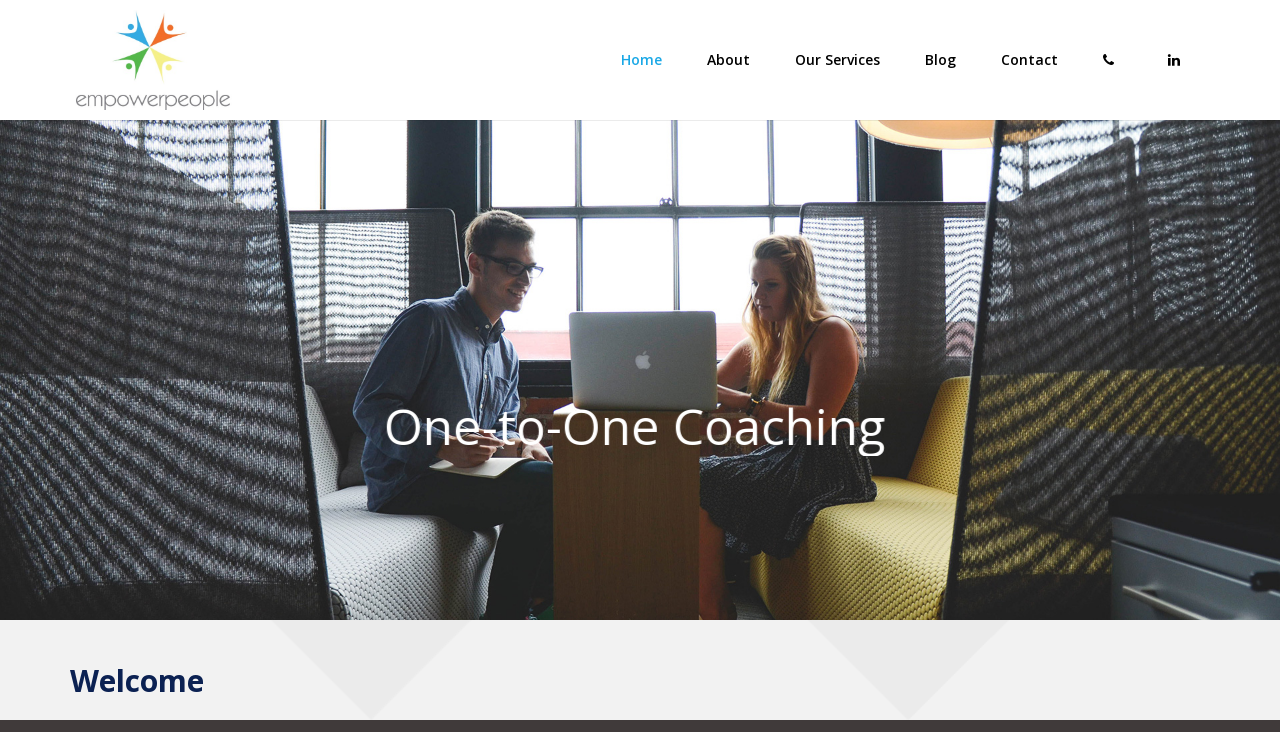

--- FILE ---
content_type: text/html; charset=UTF-8
request_url: http://empowerpeople.ie/
body_size: 22962
content:
<!DOCTYPE HTML>
<html class="" lang="en-US">
<head>
	<meta charset="UTF-8">

		<title>Home - Empower People</title>

	
<!-- This site is optimized with the Yoast SEO plugin v12.3 - https://yoast.com/wordpress/plugins/seo/ -->
<meta name="robots" content="max-snippet:-1, max-image-preview:large, max-video-preview:-1"/>
<link rel="canonical" href="http://empowerpeople.ie/" />
<meta property="og:locale" content="en_US" />
<meta property="og:type" content="website" />
<meta property="og:title" content="Home - Empower People" />
<meta property="og:url" content="http://empowerpeople.ie/" />
<meta property="og:site_name" content="Empower People " />
<meta name="twitter:card" content="summary_large_image" />
<meta name="twitter:title" content="Home - Empower People" />
<script type='application/ld+json' class='yoast-schema-graph yoast-schema-graph--main'>{"@context":"https://schema.org","@graph":[{"@type":"WebSite","@id":"http://empowerpeople.ie/#website","url":"http://empowerpeople.ie/","name":"Empower People ","potentialAction":{"@type":"SearchAction","target":"http://empowerpeople.ie/?s={search_term_string}","query-input":"required name=search_term_string"}},{"@type":"WebPage","@id":"http://empowerpeople.ie/#webpage","url":"http://empowerpeople.ie/","inLanguage":"en-US","name":"Home - Empower People","isPartOf":{"@id":"http://empowerpeople.ie/#website"},"datePublished":"2016-10-01T08:56:52+00:00","dateModified":"2019-10-07T20:06:22+00:00"}]}</script>
<!-- / Yoast SEO plugin. -->

<link rel='dns-prefetch' href='//maxcdn.bootstrapcdn.com' />
<link rel='dns-prefetch' href='//fonts.googleapis.com' />
<link rel='dns-prefetch' href='//s.w.org' />
<link rel="alternate" type="application/rss+xml" title="Empower People  &raquo; Feed" href="http://empowerpeople.ie/feed/" />
<link rel="alternate" type="application/rss+xml" title="Empower People  &raquo; Comments Feed" href="http://empowerpeople.ie/comments/feed/" />
<meta name="viewport" content="width=device-width, maximum-scale=1, initial-scale=1">
<meta name="SKYPE_TOOLBAR" content="SKYPE_TOOLBAR_PARSER_COMPATIBLE">
		<script type="text/javascript">
			window._wpemojiSettings = {"baseUrl":"https:\/\/s.w.org\/images\/core\/emoji\/12.0.0-1\/72x72\/","ext":".png","svgUrl":"https:\/\/s.w.org\/images\/core\/emoji\/12.0.0-1\/svg\/","svgExt":".svg","source":{"concatemoji":"http:\/\/empowerpeople.ie\/wp-includes\/js\/wp-emoji-release.min.js?ver=5.2.21"}};
			!function(e,a,t){var n,r,o,i=a.createElement("canvas"),p=i.getContext&&i.getContext("2d");function s(e,t){var a=String.fromCharCode;p.clearRect(0,0,i.width,i.height),p.fillText(a.apply(this,e),0,0);e=i.toDataURL();return p.clearRect(0,0,i.width,i.height),p.fillText(a.apply(this,t),0,0),e===i.toDataURL()}function c(e){var t=a.createElement("script");t.src=e,t.defer=t.type="text/javascript",a.getElementsByTagName("head")[0].appendChild(t)}for(o=Array("flag","emoji"),t.supports={everything:!0,everythingExceptFlag:!0},r=0;r<o.length;r++)t.supports[o[r]]=function(e){if(!p||!p.fillText)return!1;switch(p.textBaseline="top",p.font="600 32px Arial",e){case"flag":return s([55356,56826,55356,56819],[55356,56826,8203,55356,56819])?!1:!s([55356,57332,56128,56423,56128,56418,56128,56421,56128,56430,56128,56423,56128,56447],[55356,57332,8203,56128,56423,8203,56128,56418,8203,56128,56421,8203,56128,56430,8203,56128,56423,8203,56128,56447]);case"emoji":return!s([55357,56424,55356,57342,8205,55358,56605,8205,55357,56424,55356,57340],[55357,56424,55356,57342,8203,55358,56605,8203,55357,56424,55356,57340])}return!1}(o[r]),t.supports.everything=t.supports.everything&&t.supports[o[r]],"flag"!==o[r]&&(t.supports.everythingExceptFlag=t.supports.everythingExceptFlag&&t.supports[o[r]]);t.supports.everythingExceptFlag=t.supports.everythingExceptFlag&&!t.supports.flag,t.DOMReady=!1,t.readyCallback=function(){t.DOMReady=!0},t.supports.everything||(n=function(){t.readyCallback()},a.addEventListener?(a.addEventListener("DOMContentLoaded",n,!1),e.addEventListener("load",n,!1)):(e.attachEvent("onload",n),a.attachEvent("onreadystatechange",function(){"complete"===a.readyState&&t.readyCallback()})),(n=t.source||{}).concatemoji?c(n.concatemoji):n.wpemoji&&n.twemoji&&(c(n.twemoji),c(n.wpemoji)))}(window,document,window._wpemojiSettings);
		</script>
		<style type="text/css">
img.wp-smiley,
img.emoji {
	display: inline !important;
	border: none !important;
	box-shadow: none !important;
	height: 1em !important;
	width: 1em !important;
	margin: 0 .07em !important;
	vertical-align: -0.1em !important;
	background: none !important;
	padding: 0 !important;
}
</style>
	<link rel='stylesheet' id='wp-block-library-css'  href='http://empowerpeople.ie/wp-includes/css/dist/block-library/style.min.css?ver=5.2.21' type='text/css' media='all' />
<link rel='stylesheet' id='rs-plugin-settings-css'  href='http://empowerpeople.ie/wp-content/plugins/revslider/public/assets/css/settings.css?ver=5.4.1' type='text/css' media='all' />
<style id='rs-plugin-settings-inline-css' type='text/css'>
#rs-demo-id {}
</style>
<link rel='stylesheet' id='wtwp-font-awesome-css'  href='https://maxcdn.bootstrapcdn.com/font-awesome/4.5.0/css/font-awesome.min.css?ver=2.4.1' type='text/css' media='all' />
<link rel='stylesheet' id='wpos-slick-style-css'  href='http://empowerpeople.ie/wp-content/plugins/wp-testimonial-with-widget/assets/css/slick.css?ver=2.4.1' type='text/css' media='all' />
<link rel='stylesheet' id='wptww-public-css-css'  href='http://empowerpeople.ie/wp-content/plugins/wp-testimonial-with-widget/assets/css/testimonials-style.css?ver=2.4.1' type='text/css' media='all' />
<link rel='stylesheet' id='us-font-1-css'  href='http://fonts.googleapis.com/css?family=Open+Sans%3A400%2C700%2C600&#038;subset=latin&#038;ver=5.2.21' type='text/css' media='all' />
<link rel='stylesheet' id='newsletter-css'  href='http://empowerpeople.ie/wp-content/plugins/newsletter/style.css?ver=6.3.4' type='text/css' media='all' />
<link rel='stylesheet' id='us-base-css'  href='//empowerpeople.ie/wp-content/themes/website/framework/css/us-base.css?ver=2.7' type='text/css' media='all' />
<link rel='stylesheet' id='us-font-awesome-css'  href='//empowerpeople.ie/wp-content/themes/website/framework/css/font-awesome.css?ver=4.5.0' type='text/css' media='all' />
<link rel='stylesheet' id='us-font-mdfi-css'  href='//empowerpeople.ie/wp-content/themes/website/framework/css/font-mdfi.css?ver=1' type='text/css' media='all' />
<link rel='stylesheet' id='us-magnific-popup-css'  href='//empowerpeople.ie/wp-content/themes/website/framework/css/magnific-popup.css?ver=1' type='text/css' media='all' />
<link rel='stylesheet' id='us-style-css'  href='//empowerpeople.ie/wp-content/themes/website/css/style.css?ver=2.7' type='text/css' media='all' />
<link rel='stylesheet' id='us-responsive-css'  href='//empowerpeople.ie/wp-content/themes/website/css/responsive.css?ver=2.7' type='text/css' media='all' />
<link rel='stylesheet' id='bsf-Defaults-css'  href='http://empowerpeople.ie/wp-content/uploads/smile_fonts/Defaults/Defaults.css?ver=5.2.21' type='text/css' media='all' />
<link rel='stylesheet' id='ultimate-style-css'  href='http://empowerpeople.ie/wp-content/plugins/Ultimate_VC_Addons/assets/min-css/style.min.css?ver=3.16.21' type='text/css' media='all' />
<link rel='stylesheet' id='ult-ib2-style-css'  href='http://empowerpeople.ie/wp-content/plugins/Ultimate_VC_Addons/assets/min-css/ib2-style.min.css?ver=3.16.21' type='text/css' media='all' />
<script type='text/javascript' src='http://empowerpeople.ie/wp-includes/js/jquery/jquery.js?ver=1.12.4-wp'></script>
<script type='text/javascript' src='http://empowerpeople.ie/wp-includes/js/jquery/jquery-migrate.min.js?ver=1.4.1'></script>
<script type='text/javascript' src='http://empowerpeople.ie/wp-content/plugins/revslider/public/assets/js/jquery.themepunch.tools.min.js?ver=5.4.1'></script>
<script type='text/javascript' src='http://empowerpeople.ie/wp-content/plugins/revslider/public/assets/js/jquery.themepunch.revolution.min.js?ver=5.4.1'></script>
<script type='text/javascript' src='http://empowerpeople.ie/wp-content/plugins/Ultimate_VC_Addons/assets/min-js/ultimate-params.min.js?ver=3.16.21'></script>
<script type='text/javascript' src='http://empowerpeople.ie/wp-content/plugins/Ultimate_VC_Addons/assets/min-js/jquery-appear.min.js?ver=3.16.21'></script>
<script type='text/javascript' src='http://empowerpeople.ie/wp-content/plugins/Ultimate_VC_Addons/assets/min-js/custom.min.js?ver=3.16.21'></script>
<link rel='https://api.w.org/' href='http://empowerpeople.ie/wp-json/' />
<link rel="EditURI" type="application/rsd+xml" title="RSD" href="http://empowerpeople.ie/xmlrpc.php?rsd" />
<link rel="wlwmanifest" type="application/wlwmanifest+xml" href="http://empowerpeople.ie/wp-includes/wlwmanifest.xml" /> 
<meta name="generator" content="WordPress 5.2.21" />
<link rel='shortlink' href='http://empowerpeople.ie/' />
<link rel="alternate" type="application/json+oembed" href="http://empowerpeople.ie/wp-json/oembed/1.0/embed?url=http%3A%2F%2Fempowerpeople.ie%2F" />
<link rel="alternate" type="text/xml+oembed" href="http://empowerpeople.ie/wp-json/oembed/1.0/embed?url=http%3A%2F%2Fempowerpeople.ie%2F&#038;format=xml" />
<!-- This code is added by WP Analytify (2.2.13) https://analytify.io/downloads/analytify-wordpress-plugin/ !-->				 <script>
				 (function(i,s,o,g,r,a,m){i['GoogleAnalyticsObject']=r;i[r]=i[r]||function(){
					 (i[r].q=i[r].q||[]).push(arguments)},i[r].l=1*new Date();a=s.createElement(o),
					 m=s.getElementsByTagName(o)[0];a.async=1;a.src=g;m.parentNode.insertBefore(a,m)
				 })

				 (window,document,'script','//www.google-analytics.com/analytics.js','ga');
				 	ga('create', 'UA-149078994-16', 'auto');ga('send', 'pageview');				 </script>

				 <!-- This code is added by WP Analytify (2.2.13) !--><meta name="generator" content="Powered by WPBakery Page Builder - drag and drop page builder for WordPress."/>
<!--[if lte IE 9]><link rel="stylesheet" type="text/css" href="http://empowerpeople.ie/wp-content/plugins/js_composer/assets/css/vc_lte_ie9.min.css" media="screen"><![endif]--><meta name="generator" content="Powered by Slider Revolution 5.4.1 - responsive, Mobile-Friendly Slider Plugin for WordPress with comfortable drag and drop interface." />
<style type="text/css" data-type="vc_shortcodes-custom-css">.vc_custom_1552745399665{padding-top: 20px !important;padding-bottom: 20px !important;}.vc_custom_1570433056794{padding-top: 10px !important;}.vc_custom_1570433197812{padding-top: 10px !important;}</style><noscript><style type="text/css"> .wpb_animate_when_almost_visible { opacity: 1; }</style></noscript><style type="text/css">#wpadminbar, #wpadminbar .menupop .ab-sub-wrapper, .ab-sub-secondary, #wpadminbar .quicklinks .menupop ul.ab-sub-secondary,#wpadminbar .quicklinks .menupop ul.ab-sub-secondary .ab-submenu {background:#fff}#wpadminbar a.ab-item, #wpadminbar>#wp-toolbar span.ab-label, #wpadminbar>#wp-toolbar span.noticon, #wpadminbar .ab-icon:before,#wpadminbar .ab-item:before {color:#94979B}#wpadminbar .quicklinks .menupop ul li a, #wpadminbar .quicklinks .menupop ul li a strong, #wpadminbar .quicklinks .menupop.hover ul li a,#wpadminbar.nojs .quicklinks .menupop:hover ul li a {color:#94979B; font-size:13px !important }#wpadminbar:not(.mobile)>#wp-toolbar a:focus span.ab-label,#wpadminbar:not(.mobile)>#wp-toolbar li:hover span.ab-label,#wpadminbar>#wp-toolbar li.hover span.ab-label, #wpadminbar.mobile .quicklinks .hover .ab-icon:before,#wpadminbar.mobile .quicklinks .hover .ab-item:before, #wpadminbar .quicklinks .menupop .ab-sub-secondary>li .ab-item:focus a,#wpadminbar .quicklinks .menupop .ab-sub-secondary>li>a:hover {color:#474747}#wpadminbar .quicklinks .ab-sub-wrapper .menupop.hover>a,#wpadminbar .quicklinks .menupop ul li a:focus,#wpadminbar .quicklinks .menupop ul li a:focus strong,#wpadminbar .quicklinks .menupop ul li a:hover,#wpadminbar .quicklinks .menupop ul li a:hover strong,#wpadminbar .quicklinks .menupop.hover ul li a:focus,#wpadminbar .quicklinks .menupop.hover ul li a:hover,#wpadminbar li #adminbarsearch.adminbar-focused:before,#wpadminbar li .ab-item:focus:before,#wpadminbar li a:focus .ab-icon:before,#wpadminbar li.hover .ab-icon:before,#wpadminbar li.hover .ab-item:before,#wpadminbar li:hover #adminbarsearch:before,#wpadminbar li:hover .ab-icon:before,#wpadminbar li:hover .ab-item:before,#wpadminbar.nojs .quicklinks .menupop:hover ul li a:focus,#wpadminbar.nojs .quicklinks .menupop:hover ul li a:hover, #wpadminbar .quicklinks .ab-sub-wrapper .menupop.hover>a .blavatar,#wpadminbar .quicklinks li a:focus .blavatar,#wpadminbar .quicklinks li a:hover .blavatar{color:#474747}#wpadminbar .menupop .ab-sub-wrapper, #wpadminbar .shortlink-input {background:#f4f4f4}#wpadminbar .ab-submenu .ab-item, #wpadminbar .quicklinks .menupop ul.ab-submenu li a,#wpadminbar .quicklinks .menupop ul.ab-submenu li a.ab-item {color:#666666}#wpadminbar .ab-submenu .ab-item:hover, #wpadminbar .quicklinks .menupop ul.ab-submenu li a:hover,#wpadminbar .quicklinks .menupop ul.ab-submenu li a.ab-item:hover {color:#333333}.quicklinks li.wpshapere_site_title a{ outline:none; border:none;}.quicklinks li.wpshapere_site_title {width:180px !important;}.quicklinks li.wpshapere_site_title a{outline:none; border:none;}.quicklinks li.wpshapere_site_title a, .quicklinks li.wpshapere_site_title a:hover, .quicklinks li.wpshapere_site_title a:focus {background-size:contain!important;}#adminmenuwrap{-webkit-box-shadow:0px 4px 16px 0px rgba(0,0,0,0.3);-moz-box-shadow:0px 4px 16px 0px rgba(0,0,0,0.3);box-shadow:0px 4px 16px 0px rgba(0,0,0,0.3);}ul#adminmenu a.wp-has-current-submenu:after, ul#adminmenu>li.current>a.current:after{border-right-color:transparent;}#wpadminbar * .ab-sub-wrapper {transition:all 280ms cubic-bezier(.4,0,.2,1) !important;}#wp-toolbar > ul > li > .ab-sub-wrapper {-webkit-transform:scale(.25,0);transform:scale(.25,0);-webkit-transition:all 280ms cubic-bezier(.4,0,.2,1);transition:all 280ms cubic-bezier(.4,0,.2,1);-webkit-transform-origin:50% 0 !important;transform-origin:50% 0 !important;display:block !important;opacity:0 !important;}#wp-toolbar > ul > li.hover > .ab-sub-wrapper {-webkit-transform:scale(1,1);transform:scale(1,1);opacity:1 !important;}#wp-toolbar > ul > li > .ab-sub-wrapper:before {position:absolute;top:-8px;left:20%;content:"";display:block;border:6px solid transparent;border-bottom-color:transparent;border-bottom-color:#f4f4f4;transition:all 0.2s ease-in-out;-moz-transition:all 0.2s ease-in-out;-webkit-transition:all 0.2s ease-in-out;}#wp-toolbar > ul > li.hover > .ab-sub-wrapper:before {top:-12px;}#wp-toolbar > ul > li#wp-admin-bar-my-account > .ab-sub-wrapper:before{left:60%}#wpadminbar .ab-top-menu>li.hover>.ab-item,#wpadminbar.nojq .quicklinks .ab-top-menu>li>.ab-item:focus,#wpadminbar:not(.mobile) .ab-top-menu>li:hover>.ab-item,#wpadminbar:not(.mobile) .ab-top-menu>li>.ab-item:focus{background:#fff; color:#94979B}</style>
			<style id='us-theme-options-css' type="text/css">body {font-family:"Open Sans", sans-serif;font-size:16px;line-height:26px;font-weight:400;}.w-blog.layout_grid .w-blog-post,.w-blog.layout_latest .w-blog-post {font-size:16px;}.l-header .menu-item-language,.l-header .w-nav-item {font-family:"Open Sans", sans-serif;font-weight:600;}.type_desktop .menu-item-language > a,.l-header .type_desktop .w-nav-anchor.level_1,.type_desktop [class*="columns"] .menu-item-has-children .w-nav-anchor.level_2 {font-size:14px;}.type_desktop .submenu-languages .menu-item-language > a,.l-header .type_desktop .w-nav-anchor.level_2,.l-header .type_desktop .w-nav-anchor.level_3,.l-header .type_desktop .w-nav-anchor.level_4 {font-size:15px;}.l-header .type_mobile .w-nav-anchor.level_1 {font-size:14px;}.type_mobile .menu-item-language > a,.l-header .type_mobile .w-nav-anchor.level_2,.l-header .type_mobile .w-nav-anchor.level_3,.l-header .type_mobile .w-nav-anchor.level_4 {font-size:15px;}h1, h2, h3, h4, h5, h6,.w-blog-post.format-quote blockquote,.w-counter-number,.w-logo-title,.w-pricing-item-price,.w-tabs-item-title,.ult_price_figure,.ult_countdown-amount,.ultb3-box .ultb3-title,.stats-block .stats-desc .stats-number {font-family:"Open Sans", sans-serif;font-weight:400;}h1 {font-size:30px;}h2 {font-size:26px;}h3,.w-actionbox h2 {font-size:24px;}h4,.w-blog.layout_latest .w-blog-post-title,.widgettitle,.comment-reply-title,.woocommerce #reviews h2,.woocommerce .related > h2,.woocommerce .upsells > h2,.woocommerce .cross-sells > h2,.ultb3-box .ultb3-title,.flip-box-wrap .flip-box .ifb-face h3,.aio-icon-box .aio-icon-header h3.aio-icon-title {font-size:22px;}h5,.w-blog.layout_grid .w-blog-post-title,.w-blog.layout_masonry .w-blog-post-title {font-size:20px;}h6 {font-size:16px;}@media (max-width:767px) {body {font-size:15px;line-height:25px;}h1 {font-size:23px;}h2 {font-size:21px;}h3 {font-size:20px;}h4,.w-blog.layout_latest .w-blog-post-title,.widgettitle,.comment-reply-title,.woocommerce #reviews h2,.woocommerce .related > h2,.woocommerce .upsells > h2,.woocommerce .cross-sells > h2,.ultb3-box .ultb3-title,.flip-box-wrap .flip-box .ifb-face h3,.aio-icon-box .aio-icon-header h3.aio-icon-title {font-size:18px;}h5,.w-blog.layout_grid .w-blog-post-title,.w-blog.layout_masonry .w-blog-post-title {font-size:16px;}h6 {font-size:15px;}}.l-body,.l-header.pos_fixed {min-width:1140px;}.l-canvas.type_boxed,.l-canvas.type_boxed .l-subheader,.l-canvas.type_boxed ~ .l-footer .l-subfooter {max-width:1140px;}.l-subheader-h,.l-titlebar-h,.l-main-h,.l-section-h,.l-subfooter-h,.w-tabs-section-content-h,.w-blog-post-body {max-width:1140px;}.l-sidebar {width:25%;}.l-content {width:70%;}@media (max-width:767px) {.g-cols.offset_none,.g-cols.offset_none > div {display:block;}.g-cols > div {width:100% !important;margin-left:0 !important;margin-right:0 !important;margin-bottom:30px;}.l-subfooter.at_top .g-cols > div {margin-bottom:10px;}.g-cols.offset_none > div,.g-cols > div:last-child {margin-bottom:0 !important;}}@media (min-width:901px) {.l-subheader.at_middle {line-height:120px;}.l-header.layout_advanced .l-subheader.at_middle,.l-header.layout_centered .l-subheader.at_middle {height:120px;}.l-header.layout_standard.sticky .l-subheader.at_middle,.l-header.layout_extended.sticky .l-subheader.at_middle {line-height:60px;}.l-header.layout_advanced.sticky .l-subheader.at_middle,.l-header.layout_centered.sticky .l-subheader.at_middle {line-height:50px;height:50px;}.l-subheader.at_top {height:40px;}.l-subheader.at_top,.l-subheader.at_bottom {line-height:40px;}.l-header.layout_extended.sticky .l-subheader.at_top {line-height:0px;height:0px;}.l-header.layout_advanced.sticky .l-subheader.at_bottom,.l-header.layout_centered.sticky .l-subheader.at_bottom {line-height:40px;}.l-header.layout_standard.pos_fixed ~ .l-titlebar,.l-canvas.titlebar_none.sidebar_left .l-header.layout_standard.pos_fixed ~ .l-main,.l-canvas.titlebar_none.sidebar_right .l-header.layout_standard.pos_fixed ~ .l-main,.l-canvas.titlebar_none.sidebar_none .l-header.layout_standard.pos_fixed ~ .l-main .l-section:first-child,.l-header.layout_standard.pos_static.bg_transparent ~ .l-titlebar,.l-canvas.titlebar_none.sidebar_left .l-header.layout_standard.pos_static.bg_transparent ~ .l-main,.l-canvas.titlebar_none.sidebar_right .l-header.layout_standard.pos_static.bg_transparent ~ .l-main,.l-canvas.titlebar_none.sidebar_none .l-header.layout_standard.pos_static.bg_transparent ~ .l-main .l-section:first-child {padding-top:120px;}.l-header.layout_extended.pos_fixed ~ .l-titlebar,.l-canvas.titlebar_none.sidebar_left .l-header.layout_extended.pos_fixed ~ .l-main,.l-canvas.titlebar_none.sidebar_right .l-header.layout_extended.pos_fixed ~ .l-main,.l-canvas.titlebar_none.sidebar_none .l-header.layout_extended.pos_fixed ~ .l-main .l-section:first-child,.l-header.layout_extended.pos_static.bg_transparent ~ .l-titlebar,.l-canvas.titlebar_none.sidebar_left .l-header.layout_extended.pos_static.bg_transparent ~ .l-main,.l-canvas.titlebar_none.sidebar_right .l-header.layout_extended.pos_static.bg_transparent ~ .l-main,.l-canvas.titlebar_none.sidebar_none .l-header.layout_extended.pos_static.bg_transparent ~ .l-main .l-section:first-child {padding-top:160px;}.l-header.layout_advanced.pos_fixed ~ .l-titlebar,.l-canvas.titlebar_none.sidebar_left .l-header.layout_advanced.pos_fixed ~ .l-main,.l-canvas.titlebar_none.sidebar_right .l-header.layout_advanced.pos_fixed ~ .l-main,.l-canvas.titlebar_none.sidebar_none .l-header.layout_advanced.pos_fixed ~ .l-main .l-section:first-child,.l-header.layout_advanced.pos_static.bg_transparent ~ .l-titlebar,.l-canvas.titlebar_none.sidebar_left .l-header.layout_advanced.pos_static.bg_transparent ~ .l-main,.l-canvas.titlebar_none.sidebar_right .l-header.layout_advanced.pos_static.bg_transparent ~ .l-main,.l-canvas.titlebar_none.sidebar_none .l-header.layout_advanced.pos_static.bg_transparent ~ .l-main .l-section:first-child {padding-top:160px;}.l-header.layout_centered.pos_fixed ~ .l-titlebar,.l-canvas.titlebar_none.sidebar_left .l-header.layout_centered.pos_fixed ~ .l-main,.l-canvas.titlebar_none.sidebar_right .l-header.layout_centered.pos_fixed ~ .l-main,.l-canvas.titlebar_none.sidebar_none .l-header.layout_centered.pos_fixed ~ .l-main .l-section:first-child,.l-header.layout_centered.pos_static.bg_transparent ~ .l-titlebar,.l-canvas.titlebar_none.sidebar_left .l-header.layout_centered.pos_static.bg_transparent ~ .l-main,.l-canvas.titlebar_none.sidebar_right .l-header.layout_centered.pos_static.bg_transparent ~ .l-main,.l-canvas.titlebar_none.sidebar_none .l-header.layout_centered.pos_static.bg_transparent ~ .l-main .l-section:first-child {padding-top:160px;}.l-body.header_aside {padding-left:300px;position:relative;}.rtl.l-body.header_aside {padding-left:0;padding-right:300px;}.l-header.layout_sided,.l-header.layout_sided .w-cart-notification {width:300px;}.l-body.header_aside .l-navigation-item.to_next {left:100px;}.no-touch .l-body.header_aside .l-navigation-item.to_next:hover {left:300px;}.rtl.l-body.header_aside .l-navigation-item.to_next {right:100px;}.no-touch .rtl.l-body.header_aside .l-navigation-item.to_next:hover {right:300px;}.w-nav.layout_ver.type_desktop [class*="columns"] .w-nav-list.level_2 {width:calc(100vw - 300px);max-width:980px;}}.w-nav.type_desktop .w-nav-anchor.level_1 {padding:0 22.5px;}.w-nav.type_desktop .btn.w-nav-item.level_1 {margin:0 11.25px;}.rtl .w-nav.type_desktop .btn.w-nav-item.level_1:last-child {margin-right:11.25px;}.l-header.layout_sided .w-nav.type_desktop {line-height:45px;}@media (min-width:901px) {.w-logo-img {height:100px;}.w-logo.with_transparent .w-logo-img > img.for_default {margin-bottom:-100px;}.l-header.layout_standard.sticky .w-logo-img,.l-header.layout_extended.sticky .w-logo-img {height:50px;}.l-header.layout_standard.sticky .w-logo.with_transparent .w-logo-img > img.for_default,.l-header.layout_extended.sticky .w-logo.with_transparent .w-logo-img > img.for_default {margin-bottom:-50px;}.l-header.layout_advanced.sticky .w-logo-img,.l-header.layout_centered.sticky .w-logo-img {height:50px;}.l-header.layout_advanced.sticky .w-logo.with_transparent .w-logo-img > img.for_default,.l-header.layout_centered.sticky .w-logo.with_transparent .w-logo-img > img.for_default {margin-bottom:-50px;}.l-header.layout_sided .w-logo-img > img {width:200px;}.w-logo-title {font-size:27px;}}@media (min-width:601px) and (max-width:900px) {.w-logo-img {height:30px;}.w-logo.with_transparent .w-logo-img > img.for_default {margin-bottom:-30px;}.w-logo-title {font-size:24px;}}@media (max-width:600px) {.w-logo-img {height:30px;}.w-logo.with_transparent .w-logo-img > img.for_default {margin-bottom:-30px;}.w-logo-title {font-size:20px;}}.l-header .w-socials-item.custom .w-socials-item-link-hover {background-color:#1abc9c;}.l-body {background-color:#403A3A;}.l-subheader.at_middle,.l-subheader.at_middle .w-lang-list,.l-subheader.at_middle .type_mobile .w-nav-list.level_1 {background-color:#ffffff;}.l-subheader.at_middle,.transparent .l-subheader.at_middle .type_mobile .w-nav-list.level_1 {color:#000000;}.no-touch .w-logo-link:hover,.no-touch .l-subheader.at_middle .w-contacts-item-value a:hover,.no-touch .l-subheader.at_middle .w-lang-item:hover,.no-touch .transparent .l-subheader.at_middle .w-lang.active .w-lang-item:hover,.no-touch .l-subheader.at_middle .w-socials-item-link:hover,.no-touch .l-subheader.at_middle .w-search-open:hover,.no-touch .l-subheader.at_middle .w-cart-h:hover .w-cart-link,.no-touch .l-subheader.at_middle .w-cart-quantity {color:#1aa8e6;}.l-subheader.at_top,.l-subheader.at_top .w-lang-list,.l-subheader.at_bottom,.l-subheader.at_bottom .type_mobile .w-nav-list.level_1 {background-color:#403A3A;}.l-subheader.at_top,.l-subheader.at_bottom,.transparent .l-subheader.at_bottom .type_mobile .w-nav-list.level_1,.w-lang.active .w-lang-item {color:#ffffff;}.no-touch .l-subheader.at_top .w-contacts-item-value a:hover,.no-touch .l-subheader.at_top .w-lang-item:hover,.no-touch .transparent .l-subheader.at_top .w-lang.active .w-lang-item:hover,.no-touch .l-subheader.at_top .w-socials-item-link:hover,.no-touch .l-subheader.at_bottom .w-search-open:hover,.no-touch .l-subheader.at_bottom .w-cart-h:hover .w-cart-link,.no-touch .l-subheader.at_bottom .w-cart-quantity {color:#1aa8e6;}.l-header.transparent .l-subheader {color:#ffffff;}.no-touch .l-header.transparent .type_desktop .menu-item-language > a:hover,.no-touch .l-header.transparent .type_desktop .menu-item-language:hover > a,.no-touch .l-header.transparent .w-logo-link:hover,.no-touch .l-header.transparent .l-subheader .w-contacts-item-value a:hover,.no-touch .l-header.transparent .l-subheader .w-lang-item:hover,.no-touch .l-header.transparent .l-subheader .w-socials-item-link:hover,.no-touch .l-header.transparent .l-subheader .w-search-open:hover,.no-touch .l-header.transparent .l-subheader .w-cart-h:hover .w-cart-link,.no-touch .l-header.transparent .l-subheader .w-cart-quantity,.no-touch .l-header.transparent .type_desktop .w-nav-item.level_1:hover .w-nav-anchor.level_1 {color:#ffffff;}.l-header.transparent .w-nav-title:after {background-color:#ffffff;}.w-search.layout_simple .w-form input,.w-search.layout_modern .w-form input,.w-search.layout_fullwidth .w-form,.w-search.layout_fullscreen .w-form:before {background-color:#7e27a7;}.w-search .w-form {color:#ffffff;}.no-touch .l-header .menu-item-language > a:hover,.no-touch .type_desktop .menu-item-language:hover > a,.no-touch .l-header .w-nav-item.level_1:hover .w-nav-anchor.level_1 {background-color:;}.no-touch .l-header .menu-item-language > a:hover,.no-touch .type_desktop .menu-item-language:hover > a,.no-touch .l-header .w-nav-item.level_1:hover .w-nav-anchor.level_1 {color:#1aa8e6;}.w-nav-title:after {background-color:#1aa8e6;}.l-header .w-nav-item.level_1.active .w-nav-anchor.level_1,.l-header .w-nav-item.level_1.current-menu-item .w-nav-anchor.level_1,.l-header .w-nav-item.level_1.current-menu-ancestor .w-nav-anchor.level_1 {color:#1aa8e6;}.l-header .w-nav-item.level_1.active .w-nav-anchor.level_1,.l-header .w-nav-item.level_1.current-menu-item .w-nav-anchor.level_1,.l-header .w-nav-item.level_1.current-menu-ancestor .w-nav-anchor.level_1 {background-color:;}.l-header.transparent .type_desktop .w-nav-item.level_1.active .w-nav-anchor.level_1,.l-header.transparent .type_desktop .w-nav-item.level_1.current-menu-item .w-nav-anchor.level_1,.l-header.transparent .type_desktop .w-nav-item.level_1.current-menu-ancestor .w-nav-anchor.level_1 {color:#ffffff;}.type_desktop .submenu-languages,.l-header .w-nav-list.level_2,.l-header .w-nav-list.level_3,.l-header .w-nav-list.level_4 {background-color:#ffffff;}.type_desktop .submenu-languages,.l-header .w-nav-anchor.level_2,.l-header .w-nav-anchor.level_3,.l-header .w-nav-anchor.level_4,.type_desktop [class*="columns"] .w-nav-item.menu-item-has-children.active .w-nav-anchor.level_2,.type_desktop [class*="columns"] .w-nav-item.menu-item-has-children.current-menu-item .w-nav-anchor.level_2,.type_desktop [class*="columns"] .w-nav-item.menu-item-has-children.current-menu-ancestor .w-nav-anchor.level_2,.no-touch .type_desktop [class*="columns"] .w-nav-item.menu-item-has-children:hover .w-nav-anchor.level_2 {color:#000000;}.no-touch .type_desktop .submenu-languages .menu-item-language:hover > a,.no-touch .l-header .w-nav-item.level_2:hover .w-nav-anchor.level_2,.no-touch .l-header .w-nav-item.level_3:hover .w-nav-anchor.level_3,.no-touch .l-header .w-nav-item.level_4:hover .w-nav-anchor.level_4 {background-color:#ffffff;}.no-touch .type_desktop .submenu-languages .menu-item-language:hover > a,.no-touch .l-header .w-nav-item.level_2:hover .w-nav-anchor.level_2,.no-touch .l-header .w-nav-item.level_3:hover .w-nav-anchor.level_3,.no-touch .l-header .w-nav-item.level_4:hover .w-nav-anchor.level_4 {color:#1aa8e6;}.l-header .w-nav-item.level_2.current-menu-item .w-nav-anchor.level_2,.l-header .w-nav-item.level_2.current-menu-ancestor .w-nav-anchor.level_2,.l-header .w-nav-item.level_3.current-menu-item .w-nav-anchor.level_3,.l-header .w-nav-item.level_3.current-menu-ancestor .w-nav-anchor.level_3,.l-header .w-nav-item.level_4.current-menu-item .w-nav-anchor.level_4,.l-header .w-nav-item.level_4.current-menu-ancestor .w-nav-anchor.level_4 {background-color:;}.l-header .w-nav-item.level_2.current-menu-item .w-nav-anchor.level_2,.l-header .w-nav-item.level_2.current-menu-ancestor .w-nav-anchor.level_2,.l-header .w-nav-item.level_3.current-menu-item .w-nav-anchor.level_3,.l-header .w-nav-item.level_3.current-menu-ancestor .w-nav-anchor.level_3,.l-header .w-nav-item.level_4.current-menu-item .w-nav-anchor.level_4,.l-header .w-nav-item.level_4.current-menu-ancestor .w-nav-anchor.level_4 {color:#1aa8e6;}.btn.w-nav-item .w-nav-anchor.level_1 {background-color:#d13a7a !important;}.btn.w-nav-item .w-nav-anchor.level_1 {color:#ffffff !important;}.no-touch .btn.w-nav-item .w-nav-anchor.level_1:before {background-color:#6254a8 !important;}.no-touch .btn.w-nav-item .w-nav-anchor.level_1:hover {color:#ffffff !important;}.l-preloader,.l-canvas,.w-blog.layout_masonry .w-blog-post-h,.w-cart-dropdown,.g-filters.style_1 .g-filters-item.active,.no-touch .g-filters-item.active:hover,.w-tabs.layout_default .w-tabs-item.active,.no-touch .w-tabs.layout_default .w-tabs-item.active:hover,.w-tabs.layout_ver .w-tabs-item.active,.no-touch .w-tabs.layout_ver .w-tabs-item.active:hover,.w-tabs.layout_timeline .w-tabs-item,.w-tabs.layout_timeline .w-tabs-section-header-h,.no-touch #lang_sel ul ul a:hover,.no-touch #lang_sel_click ul ul a:hover,#lang_sel_footer,.woocommerce-tabs .tabs li.active,.no-touch .woocommerce-tabs .tabs li.active:hover,.woocommerce .stars span:after,.woocommerce .stars span a:after,.woocommerce #payment .payment_box input[type="text"],#bbp-user-navigation li.current,.gform_wrapper .chosen-container-single .chosen-search input[type="text"],.gform_wrapper .chosen-container-multi .chosen-choices li.search-choice {background-color:#ffffff;}.woocommerce .blockUI.blockOverlay {background-color:#ffffff !important;}a.w-btn.color_contrast,.w-btn.color_contrast,.no-touch a.w-btn.color_contrast:hover,.no-touch .w-btn.color_contrast:hover,.no-touch a.w-btn.color_contrast.style_outlined:hover,.no-touch .w-btn.color_contrast.style_outlined:hover,.w-iconbox.style_circle.color_contrast .w-iconbox-icon {color:#ffffff;}input,textarea,select,.l-section.for_blogpost .w-blog-post-preview,.w-actionbox.color_light,.w-blog-post-preview-icon,.g-filters.style_1,.g-filters.style_2 .g-filters-item.active,.w-iconbox.style_circle.color_light .w-iconbox-icon,.g-loadmore-btn,.w-pricing-item-header,.w-progbar-bar,.w-progbar.style_3 .w-progbar-bar:before,.w-progbar.style_3 .w-progbar-bar-count,.w-tabs-list,.w-testimonial.style_4:before,.no-touch .l-main .widget_nav_menu a:hover,#lang_sel a,#lang_sel_click a,.smile-icon-timeline-wrap .timeline-wrapper .timeline-block,.smile-icon-timeline-wrap .timeline-feature-item.feat-item,.woocommerce .quantity .plus,.woocommerce .quantity .minus,.select2-container a.select2-choice,.select2-drop .select2-search input,.woocommerce-tabs .tabs,.woocommerce #payment .payment_box,#subscription-toggle,#favorite-toggle,#bbp-user-navigation,.gform_wrapper .chosen-container-single .chosen-single,.gform_wrapper .chosen-container .chosen-drop,.gform_wrapper .chosen-container-multi .chosen-choices {background-color:#ffffff;}.timeline-wrapper .timeline-post-right .ult-timeline-arrow l,.timeline-wrapper .timeline-post-left .ult-timeline-arrow l,.timeline-feature-item.feat-item .ult-timeline-arrow l,.woocommerce #payment .payment_box:after {border-color:#ffffff;}.l-section,.g-cols > div,.w-blog-post,.w-comments-list,.w-pricing-item-h,.w-profile,.w-separator,.w-sharing-item,.w-tabs-section,.w-tabs-section-header:before,.w-tabs.layout_timeline .w-tabs-list:before,.w-tabs.layout_timeline.accordion .w-tabs-section-content,.g-tags > a,.w-testimonial.style_1,.widget_calendar #calendar_wrap,.l-main .widget_nav_menu > div,.l-main .widget_nav_menu .menu-item a,.widget_nav_menu .menu-item.menu-item-has-children + .menu-item > a,.select2-container a.select2-choice,.smile-icon-timeline-wrap .timeline-line,.woocommerce table th,.woocommerce table td,.woocommerce .login,.woocommerce .checkout_coupon,.woocommerce .register,.woocommerce .cart.variations_form,.woocommerce .cart .group_table,.woocommerce .cart .group_table td,.woocommerce .commentlist .comment-text,.woocommerce .comment-respond,.woocommerce .related,.woocommerce .upsells,.woocommerce .cross-sells,.woocommerce .checkout #order_review,.woocommerce ul.order_details li,.woocommerce .shop_table.my_account_orders,.widget_price_filter .ui-slider-handle,.widget_layered_nav ul,.widget_layered_nav ul li,#bbpress-forums fieldset,.bbp-login-form fieldset,#bbpress-forums .bbp-body > ul,#bbpress-forums li.bbp-header,.bbp-replies .bbp-body,div.bbp-forum-header,div.bbp-topic-header,div.bbp-reply-header,.bbp-pagination-links a,.bbp-pagination-links span.current,span.bbp-topic-pagination a.page-numbers,.bbp-logged-in,.gform_wrapper .gsection,.gform_wrapper .gf_page_steps,.gform_wrapper li.gfield_creditcard_warning,.form_saved_message {border-color:#e8e8e8;}.w-separator,.w-iconbox.color_light .w-iconbox-icon,.w-testimonial.style_3 .w-testimonial-text:after,.w-testimonial.style_3 .w-testimonial-text:before {color:#e8e8e8;}a.w-btn.color_light,.w-btn.color_light,.w-btn.color_light.style_outlined:before,.w-btn.w-blog-post-more:before,.w-iconbox.style_circle.color_light .w-iconbox-icon,.no-touch .g-loadmore-btn:hover,.woocommerce .button,.no-touch .woocommerce .quantity .plus:hover,.no-touch .woocommerce .quantity .minus:hover,.widget_price_filter .ui-slider,.gform_wrapper .gform_page_footer .gform_previous_button {background-color:#e8e8e8;}a.w-btn.color_light.style_outlined,.w-btn.color_light.style_outlined,.w-btn.w-blog-post-more,.w-iconbox.style_outlined.color_light .w-iconbox-icon,.w-person-links-item,.w-socials-item-link,.pagination .page-numbers {box-shadow:0 0 0 2px #e8e8e8 inset;}h1, h2, h3, h4, h5, h6,.no-touch a.w-btn.color_light:hover,.no-touch .w-btn.color_light:hover,.no-touch .w-btn.w-blog-post-more:hover,.w-counter-number,.w-pricing-item-header,.w-progbar.color_custom .w-progbar-title,.woocommerce .products .product .price,.woocommerce div.product .price,.gform_wrapper .chosen-container-single .chosen-single {color:#0b2152;}.w-progbar.color_contrast .w-progbar-bar-h {background-color:#0b2152;}input,textarea,select,.l-canvas,a.w-btn.color_contrast.style_outlined,.w-btn.color_contrast.style_outlined,.w-btn.w-blog-post-more,.w-cart-dropdown,.w-form-row-field:before,.w-iconbox.color_contrast .w-iconbox-icon,.w-iconbox.color_light.style_circle .w-iconbox-icon,.w-tabs.layout_timeline .w-tabs-item,.w-tabs.layout_timeline .w-tabs-section-header-h,.woocommerce .button {color:#000000;}a.w-btn.color_contrast,.w-btn.color_contrast,.w-btn.color_contrast.style_outlined:before,.w-iconbox.style_circle.color_contrast .w-iconbox-icon {background-color:#000000;}a.w-btn.color_contrast.style_outlined,.w-btn.color_contrast.style_outlined,.w-iconbox.style_outlined.color_contrast .w-iconbox-icon {box-shadow:0 0 0 2px #000000 inset;}a,.highlight_primary,.l-preloader,.no-touch .l-titlebar .g-nav-item:hover,a.w-btn.color_primary.style_outlined,.w-btn.color_primary.style_outlined,.l-main .w-contacts-item:before,.w-counter.color_primary .w-counter-number,.g-filters-item.active,.no-touch .g-filters.style_1 .g-filters-item.active:hover,.no-touch .g-filters.style_2 .g-filters-item.active:hover,.w-form-row.focused .w-form-row-field:before,.w-iconbox.color_primary .w-iconbox-icon,.no-touch .w-iconbox-link:hover .w-iconbox-title,.no-touch .w-logos .owl-prev:hover,.no-touch .w-logos .owl-next:hover,.w-separator.color_primary,.w-sharing.type_outlined.color_primary .w-sharing-item,.no-touch .w-sharing.type_simple.color_primary .w-sharing-item:hover .w-sharing-icon,.w-tabs.layout_default .w-tabs-item.active,.no-touch .w-tabs.layout_default .w-tabs-item.active:hover,.w-tabs-section.active .w-tabs-section-header,.w-tabs.layout_ver .w-tabs-item.active,.no-touch .w-tabs.layout_ver .w-tabs-item.active:hover,.no-touch .g-tags > a:hover,.w-testimonial.style_2:before,.woocommerce .products .product .button,.woocommerce .star-rating span:before,.woocommerce-tabs .tabs li.active,.no-touch .woocommerce-tabs .tabs li.active:hover,.woocommerce .stars span a:after,#subscription-toggle span.is-subscribed:before,#favorite-toggle span.is-favorite:before {color:#1aa8e6;}.l-section.color_primary,.l-titlebar.color_primary,.no-touch .l-navigation-item:hover .l-navigation-item-arrow,.highlight_primary_bg,.w-actionbox.color_primary,button,input[type="submit"],a.w-btn.color_primary,.w-btn.color_primary,.w-btn.color_primary.style_outlined:before,.no-touch .g-filters-item:hover,.w-iconbox.style_circle.color_primary .w-iconbox-icon,.no-touch .w-iconbox.style_circle .w-iconbox-icon:before,.no-touch .w-iconbox.style_outlined .w-iconbox-icon:before,.no-touch .w-person.layout_toplinks .w-person-links,.w-pricing-item.type_featured .w-pricing-item-header,.w-progbar.color_primary .w-progbar-bar-h,.w-sharing.type_solid.color_primary .w-sharing-item,.w-sharing.type_fixed.color_primary .w-sharing-item,.w-sharing.type_outlined.color_primary .w-sharing-item:before,.w-tabs.layout_timeline .w-tabs-item:before,.w-tabs.layout_timeline .w-tabs-section-header-h:before,.no-touch .w-toplink.active:hover,.no-touch .pagination .page-numbers:before,.pagination .page-numbers.current,.l-main .widget_nav_menu .menu-item.current-menu-item > a,.rsDefault .rsThumb.rsNavSelected,.no-touch .tp-leftarrow.tparrows.custom:before,.no-touch .tp-rightarrow.tparrows.custom:before,.smile-icon-timeline-wrap .timeline-separator-text .sep-text,.smile-icon-timeline-wrap .timeline-wrapper .timeline-dot,.smile-icon-timeline-wrap .timeline-feature-item .timeline-dot,p.demo_store,.woocommerce .button.alt,.woocommerce .button.checkout,.no-touch .woocommerce .products .product .button:hover,.woocommerce .products .product .button.loading,.woocommerce .onsale,.widget_price_filter .ui-slider-range,.widget_layered_nav ul li.chosen,.widget_layered_nav_filters ul li a,.no-touch .bbp-pagination-links a:hover,.bbp-pagination-links span.current,.no-touch span.bbp-topic-pagination a.page-numbers:hover,.gform_wrapper .gform_page_footer .gform_next_button,.gform_wrapper .gf_progressbar_percentage,.gform_wrapper .chosen-container .chosen-results li.highlighted {background-color:#1aa8e6;}.g-html blockquote,.no-touch .l-titlebar .g-nav-item:hover,.g-filters.style_3 .g-filters-item.active,.no-touch .w-logos .owl-prev:hover,.no-touch .w-logos .owl-next:hover,.no-touch .w-logos.style_1 .w-logos-item:hover,.w-separator.color_primary,.w-tabs.layout_default .w-tabs-item.active,.no-touch .w-tabs.layout_default .w-tabs-item.active:hover,.w-tabs.layout_ver .w-tabs-item.active,.no-touch .w-tabs.layout_ver .w-tabs-item.active:hover,.no-touch .g-tags > a:hover,.no-touch .w-testimonial.style_1:hover,.l-main .widget_nav_menu .menu-item.current-menu-item > a,.woocommerce-tabs .tabs li.active,.no-touch .woocommerce-tabs .tabs li.active:hover,.widget_layered_nav ul li.chosen,.bbp-pagination-links span.current,.no-touch #bbpress-forums .bbp-pagination-links a:hover,.no-touch #bbpress-forums .bbp-topic-pagination a:hover,#bbp-user-navigation li.current {border-color:#1aa8e6;}a.w-btn.color_primary.style_outlined,.w-btn.color_primary.style_outlined,.l-main .w-contacts-item:before,.w-iconbox.color_primary.style_outlined .w-iconbox-icon,.w-sharing.type_outlined.color_primary .w-sharing-item,.w-tabs.layout_timeline .w-tabs-item,.w-tabs.layout_timeline .w-tabs-section-header-h,.woocommerce .products .product .button {box-shadow:0 0 0 2px #1aa8e6 inset;}input:focus,textarea:focus,select:focus {box-shadow:0 0 0 2px #1aa8e6;}.no-touch a:hover,.highlight_secondary,.no-touch .w-blog-post-link:hover .w-blog-post-title,.no-touch .w-blog-post-link:hover .w-blog-post-preview-icon,.no-touch .w-blog-post-meta a:hover,.no-touch .w-blognav-prev:hover .w-blognav-title,.no-touch .w-blognav-next:hover .w-blognav-title,a.w-btn.color_secondary.style_outlined,.w-btn.color_secondary.style_outlined,.w-counter.color_secondary .w-counter-number,.w-iconbox.color_secondary .w-iconbox-icon,.w-separator.color_secondary,.w-sharing.type_outlined.color_secondary .w-sharing-item,.no-touch .w-sharing.type_simple.color_secondary .w-sharing-item:hover .w-sharing-icon,.no-touch .l-main .widget_tag_cloud a:hover,.no-touch .l-main .widget_product_tag_cloud .tagcloud a:hover,.no-touch .bbp_widget_login a.button.logout-link:hover {color:#f96d1e;}.l-section.color_secondary,.l-titlebar.color_secondary,.highlight_secondary_bg,.no-touch input[type="submit"]:hover,a.w-btn.color_secondary,.w-btn.color_secondary,.w-btn.color_secondary.style_outlined:before,.w-actionbox.color_secondary,.w-iconbox.style_circle.color_secondary .w-iconbox-icon,.w-progbar.color_secondary .w-progbar-bar-h,.w-sharing.type_solid.color_secondary .w-sharing-item,.w-sharing.type_fixed.color_secondary .w-sharing-item,.w-sharing.type_outlined.color_secondary .w-sharing-item:before,.no-touch .woocommerce .button:hover,.no-touch .woocommerce input[type="submit"]:hover,.no-touch .woocommerce .button.alt:hover,.no-touch .woocommerce .button.checkout:hover,.no-touch .woocommerce .product-remove a.remove:hover,.no-touch .widget_layered_nav_filters ul li a:hover {background-color:#f96d1e;}.w-separator.color_secondary {border-color:#f96d1e;}a.w-btn.color_secondary.style_outlined,.w-btn.color_secondary.style_outlined,.w-iconbox.color_secondary.style_outlined .w-iconbox-icon,.w-sharing.type_outlined.color_secondary .w-sharing-item {box-shadow:0 0 0 2px #f96d1e inset;}.highlight_faded,.w-blog-post-preview-icon,.w-blog-post-meta,.w-profile-link.for_logout,.w-testimonial-person-meta,.w-testimonial.style_4:before,.l-main .widget_tag_cloud a,.l-main .widget_product_tag_cloud .tagcloud a,.woocommerce-breadcrumb,.woocommerce .star-rating:before,.woocommerce .stars span:after,.woocommerce .product-remove a.remove,p.bbp-topic-meta,.bbp_widget_login a.button.logout-link {color:#999999;}.w-blog.layout_latest .w-blog-post-meta-date {border-color:#999999;}.l-section.color_alternate,.l-titlebar.color_alternate,.color_alternate .g-filters.style_1 .g-filters-item.active,.no-touch .color_alternate .g-filters-item.active:hover,.color_alternate .w-tabs.layout_default .w-tabs-item.active,.no-touch .color_alternate .w-tabs.layout_default .w-tabs-item.active:hover,.color_alternate .w-tabs.layout_ver .w-tabs-item.active,.no-touch .color_alternate .w-tabs.layout_ver .w-tabs-item.active:hover,.color_alternate .w-tabs.layout_timeline .w-tabs-item,.color_alternate .w-tabs.layout_timeline .w-tabs-section-header-h {background-color:#1aa8e6;}.color_alternate a.w-btn.color_contrast,.color_alternate .w-btn.color_contrast,.no-touch .color_alternate a.w-btn.color_contrast:hover,.no-touch .color_alternate .w-btn.color_contrast:hover,.no-touch .color_alternate a.w-btn.color_contrast.style_outlined:hover,.no-touch .color_alternate .w-btn.color_contrast.style_outlined:hover,.color_alternate .w-iconbox.style_circle.color_contrast .w-iconbox-icon {color:#1aa8e6;}.color_alternate input,.color_alternate textarea,.color_alternate select,.color_alternate .w-blog-post-preview-icon,.color_alternate .g-filters.style_1,.color_alternate .g-filters.style_2 .g-filters-item.active,.color_alternate .w-iconbox.style_circle.color_light .w-iconbox-icon,.color_alternate .g-loadmore-btn,.color_alternate .w-pricing-item-header,.color_alternate .w-progbar-bar,.color_alternate .w-tabs-list,.color_alternate .w-testimonial.style_4:before {background-color:#ffffff;}.l-section.color_alternate,.color_alternate .g-cols > div,.color_alternate .w-blog-post,.color_alternate .w-comments-list,.color_alternate .w-pricing-item-h,.color_alternate .w-profile,.color_alternate .w-separator,.color_alternate .w-tabs-section,.color_alternate .w-tabs-section-header:before,.color_alternate .w-tabs.layout_timeline .w-tabs-list:before,.color_alternate .w-tabs.layout_timeline.accordion .w-tabs-section-content,.color_alternate .w-testimonial.style_1 {border-color:#dddddd;}.color_alternate .w-separator,.color_alternate .w-iconbox.color_light .w-iconbox-icon,.color_alternate .w-testimonial.style_3 .w-testimonial-text:after,.color_alternate .w-testimonial.style_3 .w-testimonial-text:before {color:#dddddd;}.color_alternate a.w-btn.color_light,.color_alternate .w-btn.color_light,.color_alternate .w-btn.color_light.style_outlined:before,.color_alternate .w-btn.w-blog-post-more:before,.color_alternate .w-iconbox.style_circle.color_light .w-iconbox-icon,.no-touch .color_alternate .g-loadmore-btn:hover {background-color:#dddddd;}.color_alternate a.w-btn.color_light.style_outlined,.color_alternate .w-btn.color_light.style_outlined,.color_alternate .w-btn.w-blog-post-more,.color_alternate .w-iconbox.style_outlined.color_light .w-iconbox-icon,.color_alternate .w-person-links-item,.color_alternate .w-socials-item-link,.color_alternate .pagination .page-numbers {box-shadow:0 0 0 2px #dddddd inset;}.color_alternate h1,.color_alternate h2,.color_alternate h3,.color_alternate h4,.color_alternate h5,.color_alternate h6,.no-touch .color_alternate a.w-btn.color_light:hover,.no-touch .color_alternate .w-btn.color_light:hover,.no-touch .color_alternate .w-btn.w-blog-post-more:hover,.color_alternate .w-counter-number,.color_alternate .w-pricing-item-header {color:#000000;}.color_alternate .w-progbar.color_contrast .w-progbar-bar-h {background-color:#000000;}.l-titlebar.color_alternate,.l-section.color_alternate,.color_alternate input,.color_alternate textarea,.color_alternate select,.color_alternate a.w-btn.color_contrast.style_outlined,.color_alternate .w-btn.color_contrast.style_outlined,.color_alternate .w-btn.w-blog-post-more,.color_alternate .w-form-row-field:before,.color_alternate .w-iconbox.color_contrast .w-iconbox-icon,.color_alternate .w-iconbox.color_light.style_circle .w-iconbox-icon,.color_alternate .w-tabs.layout_timeline .w-tabs-item,.color_alternate .w-tabs.layout_timeline .w-tabs-section-header-h {color:#ffffff;}.color_alternate a.w-btn.color_contrast,.color_alternate .w-btn.color_contrast,.color_alternate .w-btn.color_contrast.style_outlined:before,.color_alternate .w-iconbox.style_circle.color_contrast .w-iconbox-icon {background-color:#ffffff;}.color_alternate a.w-btn.color_contrast.style_outlined,.color_alternate .w-btn.color_contrast.style_outlined,.color_alternate .w-iconbox.style_outlined.color_contrast .w-iconbox-icon {box-shadow:0 0 0 2px #ffffff inset;}.color_alternate a,.color_alternate .highlight_primary,.no-touch .l-titlebar.color_alternate .g-nav-item:hover,.color_alternate a.w-btn.color_primary.style_outlined,.color_alternate .w-btn.color_primary.style_outlined,.l-main .color_alternate .w-contacts-item:before,.color_alternate .w-counter.color_primary .w-counter-number,.color_alternate .g-filters-item.active,.no-touch .color_alternate .g-filters-item.active:hover,.color_alternate .w-form-row.focused .w-form-row-field:before,.color_alternate .w-iconbox.color_primary .w-iconbox-icon,.no-touch .color_alternate .w-iconbox-link:hover .w-iconbox-title,.no-touch .color_alternate .w-logos .owl-prev:hover,.no-touch .color_alternate .w-logos .owl-next:hover,.color_alternate .w-separator.color_primary,.color_alternate .w-tabs.layout_default .w-tabs-item.active,.no-touch .color_alternate .w-tabs.layout_default .w-tabs-item.active:hover,.color_alternate .w-tabs-section.active .w-tabs-section-header,.color_alternate .w-tabs.layout_ver .w-tabs-item.active,.no-touch .color_alternate .w-tabs.layout_ver .w-tabs-item.active:hover,.color_alternate .w-testimonial.style_2:before {color:#ffffff;}.color_alternate .highlight_primary_bg,.color_alternate .w-actionbox.color_primary,.color_alternate button,.color_alternate input[type="submit"],.color_alternate a.w-btn.color_primary,.color_alternate .w-btn.color_primary,.color_alternate .w-btn.color_primary.style_outlined:before,.no-touch .color_alternate .g-filters-item:hover,.color_alternate .w-iconbox.style_circle.color_primary .w-iconbox-icon,.no-touch .color_alternate .w-iconbox.style_circle .w-iconbox-icon:before,.no-touch .color_alternate .w-iconbox.style_outlined .w-iconbox-icon:before,.no-touch .color_alternate .w-person.layout_toplinks .w-person-links,.color_alternate .w-pricing-item.type_featured .w-pricing-item-header,.color_alternate .w-progbar.color_primary .w-progbar-bar-h,.color_alternate .w-tabs.layout_timeline .w-tabs-item:before,.color_alternate .w-tabs.layout_timeline .w-tabs-section-header-h:before,.no-touch .color_alternate .w-toplink.active:hover,.no-touch .color_alternate .pagination .page-numbers:before,.color_alternate .pagination .page-numbers.current {background-color:#ffffff;}.g-html .color_alternate blockquote,.no-touch .l-titlebar.color_alternate .g-nav-item:hover,.color_alternate .g-filters.style_3 .g-filters-item.active,.no-touch .color_alternate .w-logos .owl-prev:hover,.no-touch .color_alternate .w-logos .owl-next:hover,.no-touch .color_alternate .w-logos.style_1 .w-logos-item:hover,.color_alternate .w-separator.color_primary,.color_alternate .w-tabs.layout_default .w-tabs-item.active,.no-touch .color_alternate .w-tabs.layout_default .w-tabs-item.active:hover,.color_alternate .w-tabs.layout_ver .w-tabs-item.active,.no-touch .color_alternate .w-tabs.layout_ver .w-tabs-item.active:hover,.no-touch .color_alternate .g-tags > a:hover,.no-touch .color_alternate .w-testimonial.style_1:hover {border-color:#ffffff;}.color_alternate a.w-btn.color_primary.style_outlined,.color_alternate .w-btn.color_primary.style_outlined,.l-main .color_alternate .w-contacts-item:before,.color_alternate .w-iconbox.color_primary.style_outlined .w-iconbox-icon,.color_alternate .w-tabs.layout_timeline .w-tabs-item,.color_alternate .w-tabs.layout_timeline .w-tabs-section-header-h {box-shadow:0 0 0 2px #ffffff inset;}.color_alternate input:focus,.color_alternate textarea:focus,.color_alternate select:focus {box-shadow:0 0 0 2px #ffffff;}.no-touch .color_alternate a:hover,.color_alternate .highlight_secondary,.no-touch .color_alternate .w-blog-post-link:hover .w-blog-post-title,.no-touch .color_alternate .w-blog-post-link:hover .w-blog-post-preview-icon,.no-touch .color_alternate .w-blog-post-meta a:hover,.color_alternate a.w-btn.color_secondary.style_outlined,.color_alternate .w-btn.color_secondary.style_outlined,.color_alternate .w-counter.color_secondary .w-counter-number,.color_alternate .w-iconbox.color_secondary .w-iconbox-icon,.color_alternate .w-separator.color_secondary {color:#e4101b;}.color_alternate .highlight_secondary_bg,.no-touch .color_alternate input[type="submit"]:hover,.color_alternate a.w-btn.color_secondary,.color_alternate .w-btn.color_secondary,.color_alternate .w-btn.color_secondary.style_outlined:before,.color_alternate .w-actionbox.color_secondary,.color_alternate .w-iconbox.style_circle.color_secondary .w-iconbox-icon,.color_alternate .w-progbar.color_secondary .w-progbar-bar-h {background-color:#e4101b;}.color_alternate .w-separator.color_secondary {border-color:#e4101b;}.color_alternate a.w-btn.color_secondary.style_outlined,.color_alternate .w-btn.color_secondary.style_outlined,.color_alternate .w-iconbox.color_secondary.style_outlined .w-iconbox-icon {box-shadow:0 0 0 2px #e4101b inset;}.color_alternate .highlight_faded,.color_alternate .w-blog-post-preview-icon,.color_alternate .w-blog-post-meta,.color_alternate .w-profile-link.for_logout,.color_alternate .w-testimonial-person-meta,.color_alternate .w-testimonial.style_4:before {color:#999999;}.color_alternate .w-blog.layout_latest .w-blog-post-meta-date {border-color:#999999;}.l-subfooter.at_top,.no-touch .l-subfooter.at_top #lang_sel ul ul a:hover,.no-touch .l-subfooter.at_top #lang_sel_click ul ul a:hover {background-color:#1f1f1f;}.l-subfooter.at_top input,.l-subfooter.at_top textarea,.l-subfooter.at_top select,.no-touch .l-subfooter.at_top #lang_sel a,.no-touch .l-subfooter.at_top #lang_sel_click a {background-color:#1f1f1f;}.l-subfooter.at_top,.l-subfooter.at_top .w-profile,.l-subfooter.at_top .widget_calendar #calendar_wrap {border-color:#1f1f1f;}.l-subfooter.at_top .w-socials-item-link {box-shadow:0 0 0 2px #1f1f1f inset;}.l-subfooter.at_top h1,.l-subfooter.at_top h2,.l-subfooter.at_top h3,.l-subfooter.at_top h4,.l-subfooter.at_top h5,.l-subfooter.at_top h6,.l-subfooter.at_top input,.l-subfooter.at_top textarea,.l-subfooter.at_top select,.l-subfooter.at_top .w-form-row-field:before {color:#ffffff;}.l-subfooter.at_top {color:#ffffff;}.l-subfooter.at_top a,.l-subfooter.at_top .widget_tag_cloud .tagcloud a,.l-subfooter.at_top .widget_product_tag_cloud .tagcloud a {color:#ffffff;}.no-touch .l-subfooter.at_top a:hover,.no-touch .l-subfooter.at_top .w-form-row.focused .w-form-row-field:before,.no-touch .l-subfooter.at_top .widget_tag_cloud .tagcloud a:hover,.no-touch .l-subfooter.at_top .widget_product_tag_cloud .tagcloud a:hover {color:#57b5c8;}.l-subfooter.at_top input:focus,.l-subfooter.at_top textarea:focus,.l-subfooter.at_top select:focus {box-shadow:0 0 0 2px #57b5c8;}.l-subfooter.at_bottom {background-color:#1f1f1f;}.l-subfooter.at_bottom {color:#dbdbdb;}.l-subfooter.at_bottom a {color:#dbdbdb;}.no-touch .l-subfooter.at_bottom a:hover {color:#57b5c8;}.l-header.layout_centered .l-subheader.at_bottom {border-top:1px solid #ddd;}.wptww-testimonial-content h4{ display:none;}.ult-ib-effect-style2 .ult-new-ib-title { top:80%; }</style>
	<link rel="shortcut icon" href="http://empowerpeople.ie/favicon.ico" type="image/vnd.microsoft.icon" />
<link rel="shortcut icon" HREF="http://empowerpeople.ie/favicon.ico" />    
</head>
<body class="home page-template-default page page-id-2 l-body us-theme_website_2-7 links_underline rounded_none wpb-js-composer js-comp-ver-5.4.7 vc_responsive">

<!-- CANVAS -->
<div class="l-canvas sidebar_none type_wide titlebar_none">

	
		
		<!-- HEADER -->
		<div class="l-header layout_standard pos_fixed bg_solid">

						<div class="l-subheader at_middle">
				<div class="l-subheader-h i-cf">

					
					<div class="w-logo  with_default"><a class="w-logo-link" href="http://empowerpeople.ie/"><span class="w-logo-img"><img class="for_default" src="http://empowerpeople.ie/wp-content/uploads/2019/03/SmallLogo.jpg" width="500" height="302" alt="Empower People " /></span></a></div>
					
						
						
						
<!-- NAV -->

<nav class="w-nav layout_hor type_desktop animation_height height_full">

	 <div class="w-nav-control"> Menu </div>

	<ul class="w-nav-list level_1 hover_none hidden">

		<li id="menu-item-11" class="menu-item menu-item-type-post_type menu-item-object-page menu-item-home current-menu-item page_item page-item-2 current_page_item w-nav-item level_1 menu-item-11"><a class="w-nav-anchor level_1"  href="http://empowerpeople.ie/"><span class="w-nav-title">Home</span><span class="w-nav-arrow"></span></a></li>
<li id="menu-item-444" class="menu-item menu-item-type-post_type menu-item-object-page w-nav-item level_1 menu-item-444"><a class="w-nav-anchor level_1"  href="http://empowerpeople.ie/about/"><span class="w-nav-title">About</span><span class="w-nav-arrow"></span></a></li>
<li id="menu-item-1035" class="menu-item menu-item-type-custom menu-item-object-custom menu-item-has-children w-nav-item level_1 menu-item-1035"><a class="w-nav-anchor level_1"  href="#"><span class="w-nav-title">Our Services</span><span class="w-nav-arrow"></span></a>
<ul class="w-nav-list level_2">
	<li id="menu-item-1039" class="menu-item menu-item-type-post_type menu-item-object-page w-nav-item level_2 menu-item-1039"><a class="w-nav-anchor level_2"  href="http://empowerpeople.ie/one-to-one-coaching/"><span class="w-nav-title">One-to-One Coaching</span><span class="w-nav-arrow"></span></a>	</li>
	<li id="menu-item-1037" class="menu-item menu-item-type-post_type menu-item-object-page w-nav-item level_2 menu-item-1037"><a class="w-nav-anchor level_2"  href="http://empowerpeople.ie/leadership-and-team-development-programmes/"><span class="w-nav-title">Leadership and Team Development Programmes</span><span class="w-nav-arrow"></span></a>	</li>
	<li id="menu-item-1036" class="menu-item menu-item-type-post_type menu-item-object-page w-nav-item level_2 menu-item-1036"><a class="w-nav-anchor level_2"  href="http://empowerpeople.ie/design-thinking-and-problem-solving-facilitation/"><span class="w-nav-title">Design Thinking and Problem-Solving Facilitation</span><span class="w-nav-arrow"></span></a>	</li>
	<li id="menu-item-1038" class="menu-item menu-item-type-post_type menu-item-object-page w-nav-item level_2 menu-item-1038"><a class="w-nav-anchor level_2"  href="http://empowerpeople.ie/mentoring/"><span class="w-nav-title">Mentoring</span><span class="w-nav-arrow"></span></a>	</li>
</ul>
</li>
<li id="menu-item-853" class="menu-item menu-item-type-post_type menu-item-object-page w-nav-item level_1 menu-item-853"><a class="w-nav-anchor level_1"  href="http://empowerpeople.ie/blog/"><span class="w-nav-title">Blog</span><span class="w-nav-arrow"></span></a></li>
<li id="menu-item-9" class="menu-item menu-item-type-post_type menu-item-object-page w-nav-item level_1 menu-item-9"><a class="w-nav-anchor level_1"  href="http://empowerpeople.ie/get-in-touch/"><span class="w-nav-title">Contact</span><span class="w-nav-arrow"></span></a></li>
<li id="menu-item-854" class="menu-item menu-item-type-custom menu-item-object-custom w-nav-item level_1 menu-item-854"><a class="w-nav-anchor level_1"  href="tel:+353878361564"><span class="w-nav-title"><i class="fa fa-phone" aria-hidden="true"></i></span><span class="w-nav-arrow"></span></a></li>
<li id="menu-item-988" class="menu-item menu-item-type-custom menu-item-object-custom w-nav-item level_1 menu-item-988"><a class="w-nav-anchor level_1"  href="https://www.linkedin.com/in/fiona-rowley"><span class="w-nav-title"><i class="fa fa-linkedin" aria-hidden="true"></i></span><span class="w-nav-arrow"></span></a></li>

	</ul>

</nav><!-- /NAV -->


					
									</div>
			</div>
			
		</div>
		<!-- /HEADER -->

		
	<!-- MAIN -->
<div class="l-main">
	<div class="l-main-h i-cf">

		<div class="l-content g-html">

			
			<section class="l-section wpb_row height_auto width_full"><div class="l-section-h g-html i-cf"><div class="g-cols offset_small"><div class=" full-width"><div class="wpb_revslider_element wpb_content_element"><link href="http://fonts.googleapis.com/css?family=Open+Sans:400|Roboto:500" rel="stylesheet" property="stylesheet" type="text/css" media="all">
<div id="rev_slider_1_1_wrapper" class="rev_slider_wrapper fullwidthbanner-container" data-source="gallery" style="margin:0px auto;background:#FFFFFF;padding:0px;margin-top:0px;margin-bottom:0px;">
<!-- START REVOLUTION SLIDER 5.4.1 fullwidth mode -->
	<div id="rev_slider_1_1" class="rev_slider fullwidthabanner" style="display:none;" data-version="5.4.1">
<ul>	<!-- SLIDE  -->
	<li data-index="rs-33" data-transition="fade" data-slotamount="default" data-hideafterloop="0" data-hideslideonmobile="off"  data-easein="default" data-easeout="default" data-masterspeed="default"  data-thumb="http://empowerpeople.ie/wp-content/uploads/2019/03/1-100x50.jpg"  data-delay="5000"  data-rotate="0"  data-saveperformance="off"  data-title="Slide" data-param1="" data-param2="" data-param3="" data-param4="" data-param5="" data-param6="" data-param7="" data-param8="" data-param9="" data-param10="" data-description="">
		<!-- MAIN IMAGE -->
		<img src="http://empowerpeople.ie/wp-content/plugins/revslider/admin/assets/images/dummy.png"  alt="" title="1"  width="1920" height="1272" data-lazyload="http://empowerpeople.ie/wp-content/uploads/2019/03/1.jpg" data-bgposition="center center" data-bgfit="cover" data-bgrepeat="no-repeat" class="rev-slidebg" data-no-retina>
		<!-- LAYERS -->

		<!-- LAYER NR. 1 -->
		<div class="tp-caption   tp-resizeme" 
			 id="slide-33-layer-1" 
			 data-x="center" data-hoffset="-5" 
			 data-y="center" data-voffset="56" 
						data-width="['auto']"
			data-height="['auto']"
 
			data-type="text" 
			data-responsive_offset="on" 

			data-frames='[{"delay":10,"speed":2000,"frame":"0","from":"x:[-100%];z:0;rX:0deg;rY:0;rZ:0;sX:1;sY:1;skX:0;skY:0;","mask":"x:0px;y:0px;s:inherit;e:inherit;","to":"o:1;","ease":"Power3.easeInOut"},{"delay":"wait","speed":300,"frame":"999","to":"opacity:0;","ease":"Power3.easeInOut"}]'
			data-textAlign="['inherit','inherit','inherit','inherit']"
			data-paddingtop="[0,0,0,0]"
			data-paddingright="[0,0,0,0]"
			data-paddingbottom="[0,0,0,0]"
			data-paddingleft="[0,0,0,0]"

			style="z-index: 5; white-space: nowrap; font-size: 50px; line-height: 60px; font-weight: 400; color: #ffffff; letter-spacing: 0px;font-family:Open Sans;">One-to-One Coaching </div>

		<!-- LAYER NR. 2 -->
		<div class="tp-caption rev-btn " 
			 id="slide-33-layer-4" 
			 data-x="center" data-hoffset="" 
			 data-y="center" data-voffset="133" 
						data-width="['auto']"
			data-height="['auto']"
 
			data-type="button" 
			data-actions='[{"event":"click","action":"simplelink","target":"_self","url":"?page_id=973","delay":""}]'
			data-responsive_offset="on" 
			data-responsive="off"
			data-frames='[{"delay":2109.9996948242,"speed":800,"frame":"0","from":"opacity:0;","to":"o:1;","ease":"Power3.easeInOut"},{"delay":"wait","speed":300,"frame":"999","to":"opacity:0;","ease":"Power3.easeInOut"},{"frame":"hover","speed":"0","ease":"Linear.easeNone","to":"o:1;rX:0;rY:0;rZ:0;z:0;","style":"c:rgba(0,0,0,1);bg:rgba(255,255,255,1);bs:solid;bw:0 0 0 0;"}]'
			data-textAlign="['inherit','inherit','inherit','inherit']"
			data-paddingtop="[10,10,10,10]"
			data-paddingright="[30,30,30,30]"
			data-paddingbottom="[10,10,10,10]"
			data-paddingleft="[30,30,30,30]"

			style="z-index: 6; white-space: nowrap; font-size: 20px; line-height: 25px; font-weight: 500; color: rgba(255,255,255,1); letter-spacing: px;font-family:Roboto;background-color:rgb(87,181,200);border-color:rgba(0,0,0,1);outline:none;box-shadow:none;box-sizing:border-box;-moz-box-sizing:border-box;-webkit-box-sizing:border-box;cursor:pointer;">Learn More </div>
	</li>
	<!-- SLIDE  -->
	<li data-index="rs-34" data-transition="fade" data-slotamount="default" data-hideafterloop="0" data-hideslideonmobile="off"  data-easein="default" data-easeout="default" data-masterspeed="default"  data-thumb="http://empowerpeople.ie/wp-content/uploads/2019/03/2-100x50.jpg"  data-delay="5000"  data-rotate="0"  data-saveperformance="off"  data-title="Slide" data-param1="" data-param2="" data-param3="" data-param4="" data-param5="" data-param6="" data-param7="" data-param8="" data-param9="" data-param10="" data-description="">
		<!-- MAIN IMAGE -->
		<img src="http://empowerpeople.ie/wp-content/plugins/revslider/admin/assets/images/dummy.png"  alt="" title="2"  width="1920" height="1280" data-lazyload="http://empowerpeople.ie/wp-content/uploads/2019/03/2.jpg" data-bgposition="center center" data-bgfit="cover" data-bgrepeat="no-repeat" class="rev-slidebg" data-no-retina>
		<!-- LAYERS -->

		<!-- LAYER NR. 3 -->
		<div class="tp-caption   tp-resizeme" 
			 id="slide-34-layer-1" 
			 data-x="center" data-hoffset="-5" 
			 data-y="center" data-voffset="56" 
						data-width="['auto']"
			data-height="['auto']"
 
			data-type="text" 
			data-responsive_offset="on" 

			data-frames='[{"delay":10,"speed":2000,"frame":"0","from":"x:[-100%];z:0;rX:0deg;rY:0;rZ:0;sX:1;sY:1;skX:0;skY:0;","mask":"x:0px;y:0px;s:inherit;e:inherit;","to":"o:1;","ease":"Power3.easeInOut"},{"delay":"wait","speed":300,"frame":"999","to":"opacity:0;","ease":"Power3.easeInOut"}]'
			data-textAlign="['inherit','inherit','inherit','inherit']"
			data-paddingtop="[0,0,0,0]"
			data-paddingright="[0,0,0,0]"
			data-paddingbottom="[0,0,0,0]"
			data-paddingleft="[0,0,0,0]"

			style="z-index: 5; white-space: nowrap; font-size: 50px; line-height: 60px; font-weight: 400; color: #ffffff; letter-spacing: 0px;font-family:Open Sans;">Leadership and Team Development  </div>

		<!-- LAYER NR. 4 -->
		<div class="tp-caption rev-btn " 
			 id="slide-34-layer-3" 
			 data-x="center" data-hoffset="" 
			 data-y="center" data-voffset="133" 
						data-width="['auto']"
			data-height="['auto']"
 
			data-type="button" 
			data-actions='[{"event":"click","action":"simplelink","target":"_self","url":"?page_id=971","delay":""}]'
			data-responsive_offset="on" 
			data-responsive="off"
			data-frames='[{"delay":2109.9996948242,"speed":800,"frame":"0","from":"opacity:0;","to":"o:1;","ease":"Power3.easeInOut"},{"delay":"wait","speed":300,"frame":"999","to":"opacity:0;","ease":"Power3.easeInOut"},{"frame":"hover","speed":"0","ease":"Linear.easeNone","to":"o:1;rX:0;rY:0;rZ:0;z:0;","style":"c:rgba(0,0,0,1);bg:rgba(255,255,255,1);bs:solid;bw:0 0 0 0;"}]'
			data-textAlign="['inherit','inherit','inherit','inherit']"
			data-paddingtop="[10,10,10,10]"
			data-paddingright="[30,30,30,30]"
			data-paddingbottom="[10,10,10,10]"
			data-paddingleft="[30,30,30,30]"

			style="z-index: 6; white-space: nowrap; font-size: 20px; line-height: 25px; font-weight: 500; color: rgba(255,255,255,1); letter-spacing: px;font-family:Roboto;background-color:rgb(87,181,200);border-color:rgba(0,0,0,1);outline:none;box-shadow:none;box-sizing:border-box;-moz-box-sizing:border-box;-webkit-box-sizing:border-box;cursor:pointer;">Learn More </div>
	</li>
	<!-- SLIDE  -->
	<li data-index="rs-35" data-transition="fade" data-slotamount="default" data-hideafterloop="0" data-hideslideonmobile="off"  data-easein="default" data-easeout="default" data-masterspeed="default"  data-thumb="http://empowerpeople.ie/wp-content/uploads/2019/10/problem-solving-1-100x50.jpg"  data-delay="5000"  data-rotate="0"  data-saveperformance="off"  data-title="Slide" data-param1="" data-param2="" data-param3="" data-param4="" data-param5="" data-param6="" data-param7="" data-param8="" data-param9="" data-param10="" data-description="">
		<!-- MAIN IMAGE -->
		<img src="http://empowerpeople.ie/wp-content/plugins/revslider/admin/assets/images/dummy.png"  alt="" title="problem-solving"  width="1920" height="600" data-lazyload="http://empowerpeople.ie/wp-content/uploads/2019/10/problem-solving-1.jpg" data-bgposition="center center" data-bgfit="cover" data-bgrepeat="no-repeat" class="rev-slidebg" data-no-retina>
		<!-- LAYERS -->

		<!-- LAYER NR. 5 -->
		<div class="tp-caption   tp-resizeme" 
			 id="slide-35-layer-1" 
			 data-x="center" data-hoffset="-5" 
			 data-y="center" data-voffset="56" 
						data-width="['auto']"
			data-height="['auto']"
 
			data-type="text" 
			data-responsive_offset="on" 

			data-frames='[{"delay":10,"speed":2000,"frame":"0","from":"x:[-100%];z:0;rX:0deg;rY:0;rZ:0;sX:1;sY:1;skX:0;skY:0;","mask":"x:0px;y:0px;s:inherit;e:inherit;","to":"o:1;","ease":"Power3.easeInOut"},{"delay":"wait","speed":300,"frame":"999","to":"opacity:0;","ease":"Power3.easeInOut"}]'
			data-textAlign="['inherit','inherit','inherit','inherit']"
			data-paddingtop="[0,0,0,0]"
			data-paddingright="[0,0,0,0]"
			data-paddingbottom="[0,0,0,0]"
			data-paddingleft="[0,0,0,0]"

			style="z-index: 5; white-space: nowrap; font-size: 50px; line-height: 60px; font-weight: 400; color: #ffffff; letter-spacing: 0px;font-family:Open Sans;">Problem-Solving Facilitation </div>

		<!-- LAYER NR. 6 -->
		<div class="tp-caption rev-btn " 
			 id="slide-35-layer-3" 
			 data-x="center" data-hoffset="-1" 
			 data-y="center" data-voffset="128" 
						data-width="['auto']"
			data-height="['auto']"
 
			data-type="button" 
			data-actions='[{"event":"click","action":"simplelink","target":"_self","url":"?page_id=972","delay":""}]'
			data-responsive_offset="on" 
			data-responsive="off"
			data-frames='[{"delay":2079.9996948242,"speed":800,"frame":"0","from":"opacity:0;","to":"o:1;","ease":"Power3.easeInOut"},{"delay":"wait","speed":300,"frame":"999","to":"opacity:0;","ease":"Power3.easeInOut"},{"frame":"hover","speed":"0","ease":"Linear.easeNone","to":"o:1;rX:0;rY:0;rZ:0;z:0;","style":"c:rgba(0,0,0,1);bg:rgba(255,255,255,1);bs:solid;bw:0 0 0 0;"}]'
			data-textAlign="['inherit','inherit','inherit','inherit']"
			data-paddingtop="[10,10,10,10]"
			data-paddingright="[30,30,30,30]"
			data-paddingbottom="[10,10,10,10]"
			data-paddingleft="[30,30,30,30]"

			style="z-index: 6; white-space: nowrap; font-size: 20px; line-height: 25px; font-weight: 500; color: rgba(255,255,255,1); letter-spacing: px;font-family:Roboto;background-color:rgb(87,181,200);border-color:rgba(0,0,0,1);outline:none;box-shadow:none;box-sizing:border-box;-moz-box-sizing:border-box;-webkit-box-sizing:border-box;cursor:pointer;">Learn More </div>
	</li>
	<!-- SLIDE  -->
	<li data-index="rs-32" data-transition="fade" data-slotamount="default" data-hideafterloop="0" data-hideslideonmobile="off"  data-easein="default" data-easeout="default" data-masterspeed="default"  data-thumb="http://empowerpeople.ie/wp-content/uploads/2019/03/3-100x50.jpg"  data-delay="5000"  data-rotate="0"  data-saveperformance="off"  data-title="Slide" data-param1="" data-param2="" data-param3="" data-param4="" data-param5="" data-param6="" data-param7="" data-param8="" data-param9="" data-param10="" data-description="">
		<!-- MAIN IMAGE -->
		<img src="http://empowerpeople.ie/wp-content/plugins/revslider/admin/assets/images/dummy.png"  alt="" title="3"  width="1920" height="1342" data-lazyload="http://empowerpeople.ie/wp-content/uploads/2019/03/3.jpg" data-bgposition="center center" data-bgfit="cover" data-bgrepeat="no-repeat" class="rev-slidebg" data-no-retina>
		<!-- LAYERS -->

		<!-- LAYER NR. 7 -->
		<div class="tp-caption   tp-resizeme" 
			 id="slide-32-layer-1" 
			 data-x="center" data-hoffset="-5" 
			 data-y="center" data-voffset="56" 
						data-width="['auto']"
			data-height="['auto']"
 
			data-type="text" 
			data-responsive_offset="on" 

			data-frames='[{"delay":10,"speed":2000,"frame":"0","from":"x:[-100%];z:0;rX:0deg;rY:0;rZ:0;sX:1;sY:1;skX:0;skY:0;","mask":"x:0px;y:0px;s:inherit;e:inherit;","to":"o:1;","ease":"Power3.easeInOut"},{"delay":"wait","speed":300,"frame":"999","to":"opacity:0;","ease":"Power3.easeInOut"}]'
			data-textAlign="['inherit','inherit','inherit','inherit']"
			data-paddingtop="[0,0,0,0]"
			data-paddingright="[0,0,0,0]"
			data-paddingbottom="[0,0,0,0]"
			data-paddingleft="[0,0,0,0]"

			style="z-index: 5; white-space: nowrap; font-size: 50px; line-height: 60px; font-weight: 400; color: #ffffff; letter-spacing: 0px;font-family:Open Sans;">Mentoring </div>

		<!-- LAYER NR. 8 -->
		<div class="tp-caption rev-btn " 
			 id="slide-32-layer-3" 
			 data-x="center" data-hoffset="" 
			 data-y="center" data-voffset="122" 
						data-width="['auto']"
			data-height="['auto']"
 
			data-type="button" 
			data-actions='[{"event":"click","action":"simplelink","target":"_self","url":"?page_id=970","delay":""}]'
			data-responsive_offset="on" 
			data-responsive="off"
			data-frames='[{"delay":2069.9996948242,"speed":800,"frame":"0","from":"opacity:0;","to":"o:1;","ease":"Power3.easeInOut"},{"delay":"wait","speed":300,"frame":"999","to":"opacity:0;","ease":"Power3.easeInOut"},{"frame":"hover","speed":"0","ease":"Linear.easeNone","to":"o:1;rX:0;rY:0;rZ:0;z:0;","style":"c:rgba(0,0,0,1);bg:rgba(255,255,255,1);bs:solid;bw:0 0 0 0;"}]'
			data-textAlign="['inherit','inherit','inherit','inherit']"
			data-paddingtop="[10,10,10,10]"
			data-paddingright="[30,30,30,30]"
			data-paddingbottom="[10,10,10,10]"
			data-paddingleft="[30,30,30,30]"

			style="z-index: 6; white-space: nowrap; font-size: 20px; line-height: 25px; font-weight: 500; color: rgba(255,255,255,1); letter-spacing: px;font-family:Roboto;background-color:rgb(87,181,200);border-color:rgba(0,0,0,1);outline:none;box-shadow:none;box-sizing:border-box;-moz-box-sizing:border-box;-webkit-box-sizing:border-box;cursor:pointer;">Learn More </div>
	</li>
</ul>
<script>var htmlDiv = document.getElementById("rs-plugin-settings-inline-css"); var htmlDivCss="";
						if(htmlDiv) {
							htmlDiv.innerHTML = htmlDiv.innerHTML + htmlDivCss;
						}else{
							var htmlDiv = document.createElement("div");
							htmlDiv.innerHTML = "<style>" + htmlDivCss + "</style>";
							document.getElementsByTagName("head")[0].appendChild(htmlDiv.childNodes[0]);
						}
					</script>
<div class="tp-bannertimer tp-bottom" style="visibility: hidden !important;"></div>	</div>
<script>var htmlDiv = document.getElementById("rs-plugin-settings-inline-css"); var htmlDivCss="";
				if(htmlDiv) {
					htmlDiv.innerHTML = htmlDiv.innerHTML + htmlDivCss;
				}else{
					var htmlDiv = document.createElement("div");
					htmlDiv.innerHTML = "<style>" + htmlDivCss + "</style>";
					document.getElementsByTagName("head")[0].appendChild(htmlDiv.childNodes[0]);
				}
			</script>
		<script type="text/javascript">
						/******************************************
				-	PREPARE PLACEHOLDER FOR SLIDER	-
			******************************************/

			var setREVStartSize=function(){
				try{var e=new Object,i=jQuery(window).width(),t=9999,r=0,n=0,l=0,f=0,s=0,h=0;
					e.c = jQuery('#rev_slider_1_1');
					e.gridwidth = [1100];
					e.gridheight = [500];
							
					e.sliderLayout = "fullwidth";
					if(e.responsiveLevels&&(jQuery.each(e.responsiveLevels,function(e,f){f>i&&(t=r=f,l=e),i>f&&f>r&&(r=f,n=e)}),t>r&&(l=n)),f=e.gridheight[l]||e.gridheight[0]||e.gridheight,s=e.gridwidth[l]||e.gridwidth[0]||e.gridwidth,h=i/s,h=h>1?1:h,f=Math.round(h*f),"fullscreen"==e.sliderLayout){var u=(e.c.width(),jQuery(window).height());if(void 0!=e.fullScreenOffsetContainer){var c=e.fullScreenOffsetContainer.split(",");if (c) jQuery.each(c,function(e,i){u=jQuery(i).length>0?u-jQuery(i).outerHeight(!0):u}),e.fullScreenOffset.split("%").length>1&&void 0!=e.fullScreenOffset&&e.fullScreenOffset.length>0?u-=jQuery(window).height()*parseInt(e.fullScreenOffset,0)/100:void 0!=e.fullScreenOffset&&e.fullScreenOffset.length>0&&(u-=parseInt(e.fullScreenOffset,0))}f=u}else void 0!=e.minHeight&&f<e.minHeight&&(f=e.minHeight);e.c.closest(".rev_slider_wrapper").css({height:f})
					
				}catch(d){console.log("Failure at Presize of Slider:"+d)}
			};
			
			setREVStartSize();
			
						var tpj=jQuery;
			tpj.noConflict();
			var revapi1;
			tpj(document).ready(function() {
				if(tpj("#rev_slider_1_1").revolution == undefined){
					revslider_showDoubleJqueryError("#rev_slider_1_1");
				}else{
					revapi1 = tpj("#rev_slider_1_1").show().revolution({
						sliderType:"standard",
jsFileLocation:"//empowerpeople.ie/wp-content/plugins/revslider/public/assets/js/",
						sliderLayout:"fullwidth",
						dottedOverlay:"none",
						delay:5000,
						navigation: {
							keyboardNavigation:"off",
							keyboard_direction: "horizontal",
							mouseScrollNavigation:"off",
 							mouseScrollReverse:"default",
							onHoverStop:"off",
							touch:{
								touchenabled:"on",
								touchOnDesktop:"off",
								swipe_threshold: 75,
								swipe_min_touches: 1,
								swipe_direction: "horizontal",
								drag_block_vertical: false
							}
							,
							arrows: {
								style:"uranus",
								enable:true,
								hide_onmobile:true,
								hide_under:900,
								hide_onleave:true,
								hide_delay:300,
								hide_delay_mobile:300,
								tmp:'',
								left: {
									h_align:"left",
									v_align:"center",
									h_offset:20,
									v_offset:0
								},
								right: {
									h_align:"right",
									v_align:"center",
									h_offset:20,
									v_offset:0
								}
							}
							,
							bullets: {
								enable:true,
								hide_onmobile:true,
								hide_under:900,
								style:"hermes",
								hide_onleave:true,
								hide_delay:300,
								hide_delay_mobile:300,
								direction:"horizontal",
								h_align:"center",
								v_align:"bottom",
								h_offset:0,
								v_offset:10,
								space:5,
								tmp:''
							}
						},
						visibilityLevels:[1240,1024,778,480],
						gridwidth:1100,
						gridheight:500,
						lazyType:"single",
						shadow:0,
						spinner:"spinner3",
						stopLoop:"off",
						stopAfterLoops:-1,
						stopAtSlide:-1,
						shuffle:"off",
						autoHeight:"off",
						disableProgressBar:"on",
						hideThumbsOnMobile:"on",
						hideSliderAtLimit:0,
						hideCaptionAtLimit:0,
						hideAllCaptionAtLilmit:0,
						debugMode:false,
						fallbacks: {
							simplifyAll:"off",
							nextSlideOnWindowFocus:"off",
							disableFocusListener:false,
						}
					});
				}
			});	/*ready*/
		</script>
		<script>
					var htmlDivCss = '	#rev_slider_1_1_wrapper .tp-loader.spinner3 div { background-color: #020100 !important; } ';
					var htmlDiv = document.getElementById('rs-plugin-settings-inline-css');
					if(htmlDiv) {
						htmlDiv.innerHTML = htmlDiv.innerHTML + htmlDivCss;
					}
					else{
						var htmlDiv = document.createElement('div');
						htmlDiv.innerHTML = '<style>' + htmlDivCss + '</style>';
						document.getElementsByTagName('head')[0].appendChild(htmlDiv.childNodes[0]);
					}
					</script>
					<script>
					var htmlDivCss = unescape("%23rev_slider_1_1%20.uranus.tparrows%20%7B%0A%20%20width%3A50px%3B%0A%20%20height%3A50px%3B%0A%20%20background%3Argba%28255%2C255%2C255%2C0%29%3B%0A%20%7D%0A%20%23rev_slider_1_1%20.uranus.tparrows%3Abefore%20%7B%0A%20width%3A50px%3B%0A%20height%3A50px%3B%0A%20line-height%3A50px%3B%0A%20font-size%3A40px%3B%0A%20transition%3Aall%200.3s%3B%0A-webkit-transition%3Aall%200.3s%3B%0A%20%7D%0A%20%0A%20%20%23rev_slider_1_1%20.uranus.tparrows%3Ahover%3Abefore%20%7B%0A%20%20%20%20opacity%3A0.75%3B%0A%20%20%7D%0A.hermes.tp-bullets%20%7B%0A%7D%0A%0A.hermes%20.tp-bullet%20%7B%0A%20%20%20%20overflow%3Ahidden%3B%0A%20%20%20%20border-radius%3A50%25%3B%0A%20%20%20%20width%3A16px%3B%0A%20%20%20%20height%3A16px%3B%0A%20%20%20%20background-color%3A%20rgba%280%2C%200%2C%200%2C%200%29%3B%0A%20%20%20%20box-shadow%3A%20inset%200%200%200%202px%20rgb%28255%2C%20255%2C%20255%29%3B%0A%20%20%20%20-webkit-transition%3A%20background%200.3s%20ease%3B%0A%20%20%20%20transition%3A%20background%200.3s%20ease%3B%0A%20%20%20%20position%3Aabsolute%3B%0A%7D%0A%0A.hermes%20.tp-bullet%3Ahover%20%7B%0A%09%20%20background-color%3A%20rgba%280%2C0%2C0%2C0.21%29%3B%0A%7D%0A.hermes%20.tp-bullet%3Aafter%20%7B%0A%20%20content%3A%20%27%20%27%3B%0A%20%20position%3A%20absolute%3B%0A%20%20bottom%3A%200%3B%0A%20%20height%3A%200%3B%0A%20%20left%3A%200%3B%0A%20%20width%3A%20100%25%3B%0A%20%20background-color%3A%20rgb%28255%2C%20255%2C%20255%29%3B%0A%20%20box-shadow%3A%200%200%201px%20rgb%28255%2C%20255%2C%20255%29%3B%0A%20%20-webkit-transition%3A%20height%200.3s%20ease%3B%0A%20%20transition%3A%20height%200.3s%20ease%3B%0A%7D%0A.hermes%20.tp-bullet.selected%3Aafter%20%7B%0A%20%20height%3A100%25%3B%0A%7D%0A%0A");
					var htmlDiv = document.getElementById('rs-plugin-settings-inline-css');
					if(htmlDiv) {
						htmlDiv.innerHTML = htmlDiv.innerHTML + htmlDivCss;
					}
					else{
						var htmlDiv = document.createElement('div');
						htmlDiv.innerHTML = '<style>' + htmlDivCss + '</style>';
						document.getElementsByTagName('head')[0].appendChild(htmlDiv.childNodes[0]);
					}
				  </script>
				</div><!-- END REVOLUTION SLIDER --></div></div></div></div></section><section class="l-section wpb_row height_medium color_custom with_img parallax_fixed mns" style="background-color: #f2f2f2;padding-top: 20px !important;padding-bottom: 20px !important;"><div class="l-section-img" style="background-image: url(http://empowerpeople.ie/wp-content/uploads/2019/01/bg-divider.png);" data-img-width="1369" data-img-height="499"></div><div class="l-section-h g-html i-cf"><div class="g-cols offset_small"><div class=" full-width"><div class="g-cols wpb_row offset_small vc_inner "><div class=" full-width"><div class="wpb_text_column "><div class="wpb_wrapper">
<h1><strong>Welcome</strong></h1>
<h5><span style="color: #000000;">We specialise in team and leadership coaching and development for individuals, teams and businesses.</span></h5>
<h5><span style="color: #000000;">Adopting an experiential way of learning ensures a high level of engagement with lasting impact on business results.</span></h5>
<h5><span style="color: #000000;">Our programmes and workshops are tailored to meet the cultural fit and values of the organisation.</span></h5>
<h5><span style="color: #000000;">Participants will gain a greater understanding of self-awareness and human interactions and will be given the knowledge, skills and methods to bring about transformation.</span></h5>
</div> </div> </div></div><div class="vc_empty_space"   style="height: 60px" ><span class="vc_empty_space_inner"></span></div>
<div class="wpb_text_column "><div class="wpb_wrapper">
<h1><strong>What We Do</strong></h1>
</div> </div> <div class="vc_empty_space"   style="height: 30px" ><span class="vc_empty_space_inner"></span></div>
<div class="g-cols wpb_row offset_small vc_inner "><div class=" one-half"><div class="ult-new-ib ult-ib-effect-style2  ult-ib-resp  " data-min-width="768" data-max-width="900" style="background:#000000;" data-opacity="0.6" data-hover-opacity="0.7" ><img class="ult-new-ib-img" style="opacity:0.6;" alt="null" src="http://empowerpeople.ie/wp-content/uploads/2019/03/one-to-one.jpg"   /><div id="interactive-banner-wrap-6248" class="ult-new-ib-desc" style=""><h2 class="ult-new-ib-title ult-responsive"  data-ultimate-target='#interactive-banner-wrap-6248 .ult-new-ib-title'  data-responsive-json-new='{"font-size":"","line-height":""}'  style="font-weight:normal;color:#ffffff;">One to One Coaching</h2><div class="ult-new-ib-content ult-responsive"  data-ultimate-target='#interactive-banner-wrap-6248 .ult-new-ib-content'  data-responsive-json-new='{"font-size":"desktop:16px;","line-height":""}'  style="font-weight:normal;color:#ffffff;"><p>Click to view more</p></div></div><a class="ult-new-ib-link" href="?page_id=973"  ></a></div><script type="text/javascript">
			(function($){
				$(document).ready(function(){
					$(".ult-new-ib").css("opacity","1");
				});
			})(jQuery);
			</script><div class="ult-new-ib ult-ib-effect-style2  ult-ib-resp  " data-min-width="768" data-max-width="900" style="background:#000000;" data-opacity="0.6" data-hover-opacity="0.7" ><img class="ult-new-ib-img" style="opacity:0.6;" alt="null" src="http://empowerpeople.ie/wp-content/uploads/2019/10/problem-solving-2.jpg"   /><div id="interactive-banner-wrap-4626" class="ult-new-ib-desc" style=""><h2 class="ult-new-ib-title ult-responsive"  data-ultimate-target='#interactive-banner-wrap-4626 .ult-new-ib-title'  data-responsive-json-new='{"font-size":"","line-height":""}'  style="font-weight:normal;color:#ffffff;">Problem-Solving Facilitation</h2><div class="ult-new-ib-content ult-responsive"  data-ultimate-target='#interactive-banner-wrap-4626 .ult-new-ib-content'  data-responsive-json-new='{"font-size":"desktop:16px;","line-height":""}'  style="font-weight:normal;color:#ffffff;"><p>Click to view more</p></div></div><a class="ult-new-ib-link" href="?page_id=972"  ></a></div><script type="text/javascript">
			(function($){
				$(document).ready(function(){
					$(".ult-new-ib").css("opacity","1");
				});
			})(jQuery);
			</script></div><div class=" one-half"><div class="ult-new-ib ult-ib-effect-style2  ult-ib-resp  " data-min-width="768" data-max-width="900" style="background:#000000;" data-opacity="0.6" data-hover-opacity="0.7" ><img class="ult-new-ib-img" style="opacity:0.6;" alt="null" src="http://empowerpeople.ie/wp-content/uploads/2019/03/problem.jpg"   /><div id="interactive-banner-wrap-6679" class="ult-new-ib-desc" style=""><h2 class="ult-new-ib-title ult-responsive"  data-ultimate-target='#interactive-banner-wrap-6679 .ult-new-ib-title'  data-responsive-json-new='{"font-size":"","line-height":""}'  style="font-weight:normal;color:#ffffff;">Leadership and Team development</h2><div class="ult-new-ib-content ult-responsive"  data-ultimate-target='#interactive-banner-wrap-6679 .ult-new-ib-content'  data-responsive-json-new='{"font-size":"desktop:16px;","line-height":""}'  style="font-weight:normal;color:#ffffff;"><p>Click to view more</p></div></div><a class="ult-new-ib-link" href="?page_id=971"  ></a></div><script type="text/javascript">
			(function($){
				$(document).ready(function(){
					$(".ult-new-ib").css("opacity","1");
				});
			})(jQuery);
			</script><div class="ult-new-ib ult-ib-effect-style2  ult-ib-resp  " data-min-width="768" data-max-width="900" style="background:#000000;" data-opacity="0.6" data-hover-opacity="0.7" ><img class="ult-new-ib-img" style="opacity:0.6;" alt="null" src="http://empowerpeople.ie/wp-content/uploads/2019/03/Mentoring.jpg"   /><div id="interactive-banner-wrap-3908" class="ult-new-ib-desc" style=""><h2 class="ult-new-ib-title ult-responsive"  data-ultimate-target='#interactive-banner-wrap-3908 .ult-new-ib-title'  data-responsive-json-new='{"font-size":"","line-height":""}'  style="font-weight:normal;color:#ffffff;">Mentoring </h2><div class="ult-new-ib-content ult-responsive"  data-ultimate-target='#interactive-banner-wrap-3908 .ult-new-ib-content'  data-responsive-json-new='{"font-size":"desktop:16px;","line-height":""}'  style="font-weight:normal;color:#ffffff;"><p>Click to view more</p></div></div><a class="ult-new-ib-link" href="?page_id=970"  ></a></div><script type="text/javascript">
			(function($){
				$(document).ready(function(){
					$(".ult-new-ib").css("opacity","1");
				});
			})(jQuery);
			</script></div></div></div></div></div></section><section class="l-section wpb_row height_large color_custom with_overlay" style=" color: #ffffff;"><div class="l-section-overlay" style="background-color: #0a0a0a"></div><div class="l-section-h g-html i-cf"><div class="g-cols offset_small"><div class=" two-thirds whowe"><div class="wpb_text_column "><div class="wpb_wrapper">
<h2>Learn<br />
Who We Are</h2>
<p>Fiona Rowley is an experienced and Accredited Executive Coach and a member of the International Coaching Federation.</p>
<p>She has extensive corporate and business experience, following a successful 20 year career in the financial sector. She was formerly Head of Financial Reporting and Service Delivery with JP Morgan Asset Management.</p>
<p>Fiona values a positive and energetic work environment that supports and enables people to achieve results. She believes in getting to the root of the challenges and opportunities facing leaders and teams in growing and dynamic organisations and putting people at the centre.</p>
<p>Her extensive corporate experience has led to her recognising the value of focusing on innovative techniques as a method to embrace creativity whilst problem solving.</p>
<p>Fiona works closely with many high-profile Irish and international organisations in technology, finance, college and university sectors.<br />
</div> </div> <div class="w-btn-wrapper align_left"><a class="w-btn style_outlined size_medium color_white icon_none" href="?page_id=407"><span class="w-btn-label">Read more</span></a></div></div><div class=" one-third"><div class="w-image "><img width="1024" height="791" src="http://empowerpeople.ie/wp-content/uploads/2019/06/front-page-pic-1-1-1024x791.jpg" class="attachment-large size-large" alt="" srcset="http://empowerpeople.ie/wp-content/uploads/2019/06/front-page-pic-1-1-1024x791.jpg 1024w, http://empowerpeople.ie/wp-content/uploads/2019/06/front-page-pic-1-1-300x232.jpg 300w, http://empowerpeople.ie/wp-content/uploads/2019/06/front-page-pic-1-1-768x593.jpg 768w, http://empowerpeople.ie/wp-content/uploads/2019/06/front-page-pic-1-1-600x464.jpg 600w" sizes="(max-width: 1024px) 100vw, 1024px" /></div></div></div></div></section><section class="l-section wpb_row height_medium color_custom mns" style="background-color: #f2f2f2;padding-top: 10px !important;"><div class="l-section-h g-html i-cf"><div class="g-cols offset_small"><div class=" one-sixth"><div class="vc_empty_space"   style="height: 1px" ><span class="vc_empty_space_inner"></span></div>
</div><div class=" two-thirds"><div class="wpb_text_column "><div class="wpb_wrapper">
<h2 style="text-align: center;">What others say</h2>
</div> </div> <div class="wpb_text_column "><div class="wpb_wrapper">	
	<div class="wtwp-testimonials-slider-wrp wptww-clearfix">
     	<div id="wptww-testimonials-slidelist-1" class="wptww-testimonials-slidelist design-1">
     	<div class="wptww-quote">
	<div class="testimonial-left">
					<div class="wptww-avtar-image"></div>
			</div>
	<div class="wptww-testimonial-content">
	<i class="fa fa-quote-left"></i>
		<h4>Colette Darcy</h4>
		<div class="wptww-testimonials-text">
			<p>
				 <em> 					As a senior manager, it can often be difficult to justify the time for one’s own self development.  The pressures of everyday business mean that time for true self-reflection gets overlooked in favour of more pressing issues.  Working alongside a professional coach like Fiona means that you have a structure which allows you to take this much needed time out of the day to day business to take stock and look at the totality of the picture.  Personally I have benefited enormously from my interactions with Fiona.  It was important for me that I found a coach who would challenge me rather than pay lip service.  Fiona has a wonderful way of giving me the space to identify challenging issues, guiding me through a process of self-reflection to really get to the heart of the issue which can be uncomfortable, to move to a supported place of navigating my way through them.  I think it sets a good example to our team that we take our own self-development seriously and are prepared to invest in it and continually seek to improve.  A supportive coach however makes that journey more effective which is likely to result in real change in behaviour over time. 
				 </em> 			</p>
		</div>
	</div>
					<div class="wptww-testimonial-client">
				Colette Darcy			</div>
							<div class="wptww-testimonial-job">
			Dean of Business, National College of Ireland			</div>
		</div><div class="wptww-quote">
	<div class="testimonial-left">
					<div class="wptww-avtar-image"></div>
			</div>
	<div class="wptww-testimonial-content">
	<i class="fa fa-quote-left"></i>
		<h4>Clodagh, Director,Mojo Marketing</h4>
		<div class="wptww-testimonials-text">
			<p>
				 <em> 					Working with Fiona on a course of one-to-one business coaching sessions gave me the clarity to confidently reassess my approach to business. As a result, I am now enjoying the process of running my own business rather than constantly worrying about what can go wrong. 
				 </em> 			</p>
		</div>
	</div>
					<div class="wptww-testimonial-client">
				Clodagh, Director, Mojo Marketing			</div>
				</div><div class="wptww-quote">
	<div class="testimonial-left">
					<div class="wptww-avtar-image"></div>
			</div>
	<div class="wptww-testimonial-content">
	<i class="fa fa-quote-left"></i>
		<h4>Darragh, Director of BI &#038; Operations, Just-Eat</h4>
		<div class="wptww-testimonials-text">
			<p>
				 <em> 					I would not hesitate in recommending Fiona, she has been essential in my development and has allowed me to not only effect change at a local level but at a global level.  
				 </em> 			</p>
		</div>
	</div>
					<div class="wptww-testimonial-client">
				Darragh, Director of BI &amp; Operations, Just-Eat			</div>
				</div><div class="wptww-quote">
	<div class="testimonial-left">
					<div class="wptww-avtar-image"></div>
			</div>
	<div class="wptww-testimonial-content">
	<i class="fa fa-quote-left"></i>
		<h4>Alan, course participant</h4>
		<div class="wptww-testimonials-text">
			<p>
				 <em> 					I just want to thank you for the one to one discussion and the course – I really enjoyed it and got a lot from it.I can see why you have gone into this area in your career as you are an inspiring communicator and had an excellent demeanor.
I really felt very comfortable in a situation I would normally feel quite vulnerable or nervous about and that is mostly down to how you put us at ease with your relaxed approach.
I really appreciate all the effort that went into the course Fiona – so thanks! 
 
				 </em> 			</p>
		</div>
	</div>
					<div class="wptww-testimonial-client">
				Alan, course participant			</div>
				</div><div class="wptww-quote">
	<div class="testimonial-left">
					<div class="wptww-avtar-image"></div>
			</div>
	<div class="wptww-testimonial-content">
	<i class="fa fa-quote-left"></i>
		<h4>Karina, UCD Innovation Academy</h4>
		<div class="wptww-testimonials-text">
			<p>
				 <em> 					My mentoring sessions with Fiona, were fantastic. Fiona's very quiet, positive, non-judgmental approach, with a very fun sense of humour, turning my negative thoughts into positives, was a game changer for me. I feel Fiona's encouragement and total confidence in me, gave me the inspiration to develop a very creative project/presentation and even though, I had not presented, in over 12 years, I felt very happy and confident, to get up in front of my peers to present my project.

Thank you Fiona, for your knowledge, insights and inspiration. 
				 </em> 			</p>
		</div>
	</div>
					<div class="wptww-testimonial-client">
				Karina, UCD Innovation Academy			</div>
				</div><div class="wptww-quote">
	<div class="testimonial-left">
					<div class="wptww-avtar-image"></div>
			</div>
	<div class="wptww-testimonial-content">
	<i class="fa fa-quote-left"></i>
		<h4>Caoimhe, Cogs &#038; Marvel</h4>
		<div class="wptww-testimonials-text">
			<p>
				 <em> 					Fiona was really easy to listen to, engaging and made the learning so digestible and easy. I really enjoyed it. 
				 </em> 			</p>
		</div>
	</div>
					<div class="wptww-testimonial-client">
				Caoimhe, Cogs &amp; Marvel			</div>
				</div><div class="wptww-quote">
	<div class="testimonial-left">
					<div class="wptww-avtar-image"></div>
			</div>
	<div class="wptww-testimonial-content">
	<i class="fa fa-quote-left"></i>
		<h4>Ailbhe, Cogs &#038; Marvel</h4>
		<div class="wptww-testimonials-text">
			<p>
				 <em> 					I really enjoyed the day & I am leaving with a lot to think about and put into action. What a brilliant way of learning – thank you. 
				 </em> 			</p>
		</div>
	</div>
					<div class="wptww-testimonial-client">
				Ailbhe, Cogs &amp; Marvel			</div>
				</div>            </div>		
			<div class="wtwp-testimonials-slider-conf" data-conf="{&quot;slides_column&quot;:1,&quot;slides_scroll&quot;:1,&quot;dots&quot;:&quot;true&quot;,&quot;arrows&quot;:&quot;true&quot;,&quot;autoplay&quot;:&quot;true&quot;,&quot;autoplay_interval&quot;:3000,&quot;speed&quot;:300,&quot;adaptive_height&quot;:&quot;false&quot;}"></div>	
		</div>
		
             </div> </div> </div><div class=" one-sixth"></div></div></div></section><section class="l-section wpb_row height_medium mns" style="padding-top: 10px !important;"><div class="l-section-h g-html i-cf"><div class="g-cols offset_small"><div class=" full-width"><div class="w-image  align_center"><img width="1702" height="112" src="http://empowerpeople.ie/wp-content/uploads/2019/10/logos.png" class="attachment-full size-full" alt="" srcset="http://empowerpeople.ie/wp-content/uploads/2019/10/logos.png 1702w, http://empowerpeople.ie/wp-content/uploads/2019/10/logos-300x20.png 300w, http://empowerpeople.ie/wp-content/uploads/2019/10/logos-768x51.png 768w, http://empowerpeople.ie/wp-content/uploads/2019/10/logos-1024x67.png 1024w, http://empowerpeople.ie/wp-content/uploads/2019/10/logos-600x39.png 600w" sizes="(max-width: 1702px) 100vw, 1702px" /></div></div></div></div></section>

			
		</div>

		
	</div>
</div>

</div>
<!-- /CANVAS -->



<!-- FOOTER -->
<div class="l-footer layout_compact">

	<!-- subfooter: top -->
	<div class="l-subfooter at_top">
		<div class="l-subfooter-h i-cf">

			
			<div class="g-cols offset_medium">
							<div class="full-width">
					<div id="text-2" class="widget widget_text">			<div class="textwidget"><p><strong>Call:</strong> +353 878361564 <strong>Email:</strong> fiona@empowerpeople.ie</p>
</div>
		</div><div id="us_socials-2" class="widget widget_us_socials"><div class="w-socials size_medium style_desaturated"><div class="w-socials-list"><div class="w-socials-item twitter"><a class="w-socials-item-link" target="_blank" href="https://twitter.com/Fionaempower"><span class="w-socials-item-link-hover"></span></a><div class="w-socials-item-popup"><span>Twitter</span></div></div><div class="w-socials-item linkedin"><a class="w-socials-item-link" target="_blank" href="https://www.linkedin.com/in/fiona-rowley"><span class="w-socials-item-link-hover"></span></a><div class="w-socials-item-popup"><span>LinkedIn</span></div></div></div></div></div>				</div>
							</div>

			
		</div>
	</div>


</div>
<!-- /FOOTER -->



<a class="w-toplink" href="#" title="Back to top"></a>
<script type="text/javascript">
	if (window.$us === undefined) window.$us = {};
	$us.canvasOptions = ($us.canvasOptions || {});
	$us.canvasOptions.disableStickyHeaderWidth = 100;
	$us.canvasOptions.disableEffectsWidth = 900;
	$us.canvasOptions.headerScrollBreakpoint = 100;
	$us.canvasOptions.responsive = true;

	$us.langOptions = ($us.langOptions || {});
	$us.langOptions.magnificPopup = ($us.langOptions.magnificPopup || {});
	$us.langOptions.magnificPopup.tPrev = 'Previous (Left arrow key)' // Alt text on left arrow
	$us.langOptions.magnificPopup.tNext = 'Next (Right arrow key)' // Alt text on right arrow
	$us.langOptions.magnificPopup.tCounter = '%curr% of %total%' // Markup for "1 of 7" counter

	$us.navOptions = ($us.navOptions || {});
	$us.navOptions.mobileWidth = 900;
	$us.navOptions.togglable = true;
</script>

		<script type="text/javascript">
			function revslider_showDoubleJqueryError(sliderID) {
				var errorMessage = "Revolution Slider Error: You have some jquery.js library include that comes after the revolution files js include.";
				errorMessage += "<br> This includes make eliminates the revolution slider libraries, and make it not work.";
				errorMessage += "<br><br> To fix it you can:<br>&nbsp;&nbsp;&nbsp; 1. In the Slider Settings -> Troubleshooting set option:  <strong><b>Put JS Includes To Body</b></strong> option to true.";
				errorMessage += "<br>&nbsp;&nbsp;&nbsp; 2. Find the double jquery.js include and remove it.";
				errorMessage = "<span style='font-size:16px;color:#BC0C06;'>" + errorMessage + "</span>";
					jQuery(sliderID).show().html(errorMessage);
			}
		</script>
		<script type='text/javascript' src='//empowerpeople.ie/wp-content/themes/website/framework/js/jquery.easing.min.js?ver=5.2.21'></script>
<script type='text/javascript' src='//empowerpeople.ie/wp-content/themes/website/framework/js/jquery.magnific-popup.js?ver=5.2.21'></script>
<script type='text/javascript' src='//empowerpeople.ie/wp-content/themes/website/framework/js/jquery.simpleplaceholder.js?ver=5.2.21'></script>
<script type='text/javascript' src='//empowerpeople.ie/wp-content/themes/website/framework/js/imagesloaded.js?ver=5.2.21'></script>
<script type='text/javascript' src='//empowerpeople.ie/wp-content/themes/website/framework/js/us.core.js?ver=2.7'></script>
<script type='text/javascript' src='//empowerpeople.ie/wp-content/themes/website/framework/js/us.widgets.js?ver=2.7'></script>
<script type='text/javascript' src='//empowerpeople.ie/wp-content/themes/website/js/us.theme.js?ver=2.7'></script>
<script type='text/javascript' src='http://empowerpeople.ie/wp-includes/js/comment-reply.min.js?ver=5.2.21'></script>
<script type='text/javascript'>
/* <![CDATA[ */
var newsletter = {"messages":{"email_error":"The email is not correct","name_error":"The name is not correct","surname_error":"The last name is not correct","profile_error":"A mandatory field is not filled in","privacy_error":"You must accept the privacy statement"},"profile_max":"20"};
/* ]]> */
</script>
<script type='text/javascript' src='http://empowerpeople.ie/wp-content/plugins/newsletter/subscription/validate.js?ver=6.3.4'></script>
<script type='text/javascript' src='http://empowerpeople.ie/wp-includes/js/wp-embed.min.js?ver=5.2.21'></script>
<script type='text/javascript' src='http://empowerpeople.ie/wp-content/plugins/wp-testimonial-with-widget/assets/js/slick.min.js?ver=2.4.1'></script>
<script type='text/javascript' src='http://empowerpeople.ie/wp-content/plugins/wp-testimonial-with-widget/assets/js/wtwp-testimonail-public.js?ver=2.4.1'></script>

</body>
</html>


--- FILE ---
content_type: text/css
request_url: http://empowerpeople.ie/wp-content/themes/website/css/responsive.css?ver=2.7
body_size: 4227
content:
.l-titlebar.size_huge h1 {
    font-size: 0;
    
}
.l-subfooter h4{ font-size:17px}
.tp-resizeme {
   
 
}
.fa-quote-left{ display: none!important}
.whowe{background: #071933;
padding: 50px;}
.l-header.transparent .l-subheader {

    background: linear-gradient(to bottom, rgba(0,0,0,1.0) 0%,rgba(0,0,0,0.0) 100%) !important;
}
.l-subheader.at_top {

    padding: 0 !important;
}
.l-canvas.type_boxed{ margin-top:2px}
.ult-new-ib-title{font-size: 23px!important;
text-shadow: 2px 2px 10px #000000; }
.woocommerce-product-gallery ol {
    
    margin: 0px;
    width: 100%;
}
.woocommerce-product-gallery ol li {
    float: left;
    list-style: outside none none;
    margin: 5px;
    width: 22%;
}
.woocommerce-product-gallery__wrapper{ margin:0!important;}
.woocommerce-loop-product__title,.woocommerce-loop-category__title {
    font-size: 18px!important;
    margin-bottom: 3px!important;
    margin-top: 8px;
}
.woocommerce ul.product_list_widget li a {
  
  
    white-space: normal;
   
}
.product-h .product-meta {
    height: 100px;
}

.l-body {
	overflow-x: hidden;
	min-width: 0 !important;
	}
.l-header.pos_fixed {
	min-width: 0 !important;
	}
	
	

/* Below 1279
   ========================================================================== */
   
@media (max-width: 1279px) {

.header_aside .l-canvas.sidebar_none .w-blog.layout_masonry .w-blog-post,
.header_aside .l-canvas.sidebar_none .w-blog.layout_grid .w-blog-post,
.w-blog.layout_latest.cols_4 .w-blog-post {
	width: 50%;
	}
.l-content .w-portfolio.columns_4 .w-portfolio-item,
.l-content .w-portfolio.columns_5 .w-portfolio-item {
	width: 33.3333%;
	}
.w-portfolio.columns_4 .w-portfolio-item.size_2x1,
.w-portfolio.columns_4 .w-portfolio-item.size_2x2,
.w-portfolio.columns_5 .w-portfolio-item.size_2x1,
.w-portfolio.columns_5 .w-portfolio-item.size_2x2 {
	width: 66.6666%;
	}
}



/* Below 1023
   ========================================================================== */

@media (max-width: 1023px) {

.l-titlebar.size_large .l-titlebar-h,
.l-titlebar.size_huge .l-titlebar-h,
.l-sidebar,
.l-section-h {
	padding: 40px 0;
	}
.l-section.height_small .l-section-h {
	padding: 20px 0;
	}
.l-section.height_large .l-section-h {
	padding: 60px 0;
	}
.l-section.height_huge .l-section-h {
	padding: 80px 0;
	}

.l-footer.layout_compact .l-subfooter.at_top {
	padding-top: 40px;
	padding-bottom: 10px;
	}
	.l-subfooter.at_bottom .w-copyright,
	.l-subfooter.at_bottom .w-nav {
		float: none;
		}
		.l-subfooter.at_bottom .w-nav-list.level_1 {
			display: inline-block;
			}
.l-footer.layout_compact .l-subfooter.at_bottom {
	padding-top: 25px;
	padding-bottom: 20px;
	}
	.l-footer.layout_compact .l-subfooter.at_bottom .w-copyright,
	.l-footer.layout_compact .l-subfooter.at_bottom .w-nav {
		margin-bottom: 5px;
		}
		.l-footer.layout_compact .l-subfooter.at_bottom .w-nav-anchor.level_1,
		.rtl .l-footer.layout_compact .l-subfooter.at_bottom .w-nav-anchor.level_1 {
			margin: 0 10px;
			}
.l-footer.layout_modern .l-subfooter.at_bottom {
	padding-top: 40px;
	padding-bottom: 30px;
	}
	.l-footer.layout_modern .l-subfooter.at_bottom .w-copyright,
	.l-footer.layout_modern .l-subfooter.at_bottom .w-nav {
		margin-bottom: 10px;
		}
		.l-footer.layout_modern .l-subfooter.at_bottom .w-nav-anchor.level_1,
		.rtl .l-footer.layout_modern .l-subfooter.at_bottom .w-nav-anchor.level_1 {
			margin: 0 15px;
			}
			
.w-blog.layout_latest.cols_3 .w-blog-list {
	margin: 0;
	}
	.w-blog.layout_latest.cols_3 .w-blog-post {
		padding-left: 0;
		padding-right: 0;
		width: 100%;
		}

.w-btn.size_large,
input.w-btn.size_large,
button.w-btn.size_large {
	padding: 10px 30px;
	font-size: 15px;
	}
	.w-btn.size_large.icon_atleft i {
		left: 28px;
		}
	.w-btn.size_large.icon_atleft i + .w-btn-label {
		padding-left: 22px;
		}
	.w-btn.size_large.icon_atright i {
		right: 28px;
		}
	.w-btn.size_large.icon_atright i + .w-btn-label {
		padding-right: 22px;
		}
		
.w-logos.type_grid.cols_5 .w-logos-item,
.w-logos.type_grid.cols_6 .w-logos-item {
	width: 33.3333%;
	}
.w-logos.type_grid.cols_7 .w-logos-item,
.w-logos.type_grid.cols_8 .w-logos-item {
	width: 25%;
	}

.w-separator.size_small {
	margin: 20px 0;
	}
.w-separator.size_medium {
	margin: 30px 0;
	}
.w-separator.size_large {
	margin: 40px 0;
	}
.w-separator.size_huge {
	margin: 50px 0;
	}
.w-separator.type_invisible.size_small {
	margin: 6px 0;
	}
.w-separator.type_invisible.size_medium {
	margin: 10px 0;
	}
.w-separator.type_invisible.size_large {
	margin: 20px 0;
	}
.w-separator.type_invisible.size_huge {
	margin: 30px 0;
	}

.l-section.width_full .full-width > .wpb_text_column,
.l-section.width_full .w-tabs-section.no_indents .w-tabs-section-content-h > .wpb_text_column {
	padding: 0 3%;
	}
}



/* Below 900
   ========================================================================== */
   
@media (max-width: 900px) {

.l-header.layout_advanced.pos_fixed,
.l-header.layout_centered.pos_fixed,
.l-header.pos_static.bg_transparent {
	position: relative;
	}
	.l-subheader.at_top {
		text-align: center;
		}
	.l-header.pos_fixed .l-subheader.at_top {
		display: none;
		}
	.l-header.layout_advanced .l-subheader.at_middle {
		line-height: 36px; /* predefined fixed value */
		text-align: center !important;
		}
	.l-header.layout_advanced.pos_fixed .l-subheader.at_bottom,
	.l-header.layout_centered.pos_fixed .l-subheader.at_bottom {
		position: static;
		top: 0;
		left: 0;
		right: 0;
		z-index: 3;
		}
	.l-header.layout_advanced.pos_fixed.sticky .l-subheader.at_middle,
	.l-header.layout_centered.pos_fixed.sticky .l-subheader.at_middle {
		padding-bottom: 50px; /* predefined fixed value */
		}
	.l-header.layout_advanced.pos_fixed.sticky .l-subheader.at_bottom,
	.l-header.layout_centered.pos_fixed.sticky .l-subheader.at_bottom {
		position: fixed;
		}
		.l-header.layout_advanced .w-logo {
			float: none !important;
			height: auto;
			margin: 10px 0;
			}
			.l-header.layout_advanced .w-logo-img {
				max-width: none;
				}
				.l-header.layout_advanced .w-logo-img > img {
					float: none !important;
					}
		.l-subheader .w-lang,
		.l-subheader .w-socials,
		.l-subheader .w-contacts {
			float: none !important;
			margin: 0 10px !important;
			}
			.l-subheader .w-socials-list {
				margin: 0;
				}

.l-canvas.titlebar_default .pos_fixed ~ .l-titlebar,
.l-canvas.titlebar_none.sidebar_left .pos_fixed ~ .l-main,
.l-canvas.titlebar_none.sidebar_right .pos_fixed ~ .l-main,
.l-canvas.titlebar_none.sidebar_none .pos_fixed ~ .l-main .l-section:first-child {
	padding-top: 80px; /* predefined fixed value */
	}
.l-header.layout_advanced.pos_fixed ~ .l-titlebar,
.l-header.layout_advanced.pos_fixed ~ .l-main,
.l-header.layout_advanced.pos_fixed ~ .l-main .l-section:first-child,
.l-header.layout_centered.pos_fixed ~ .l-titlebar,
.l-header.layout_centered.pos_fixed ~ .l-main,
.l-header.layout_centered.pos_fixed ~ .l-main .l-section:first-child {
	padding-top: 0 !important;
	}
	
.l-canvas.titlebar_none.sidebar_none .pos_fixed ~ .l-main .l-section:first-child .vc-row-translate-wrapper {
	padding-top: 80px !important; /* fix for Easy parallax of Ult Addons */
	}

.l-header.bg_transparent ~ .l-titlebar.size_large,
.l-header.bg_transparent ~ .l-titlebar.size_huge {
	padding-bottom: 0;
	}
	.l-titlebar p {
		display: none;
		}

.l-sidebar,
.l-content {
	float: none !important;
	width: 100% !important;
	}
	
.l-section.for_blogpost.preview_modern .w-blog:after {
	height: 100%;
	}
	
.w-blog.layout_grid .w-blog-post,
.w-blog.layout_masonry .w-blog-post {
	width: 50% !important;
	}
.w-blog-post {
	margin-bottom: 40px;
	}
	
.l-content .w-portfolio.columns_3 .w-portfolio-item,
.l-content .w-portfolio.columns_4 .w-portfolio-item,
.l-content .w-portfolio.columns_5 .w-portfolio-item {
	width: 50%;
	}
.w-portfolio.columns_3 .w-portfolio-item.size_2x1,
.w-portfolio.columns_3 .w-portfolio-item.size_2x2,
.w-portfolio.columns_4 .w-portfolio-item.size_2x1,
.w-portfolio.columns_4 .w-portfolio-item.size_2x2,
.w-portfolio.columns_5 .w-portfolio-item.size_2x1,
.w-portfolio.columns_5 .w-portfolio-item.size_2x2 {
	width: 100%;
	}
	.style_16 .w-portfolio-item-title {
		font-size: 22px;
		}
	.style_16 .w-portfolio-item-text {
		margin-top: 10px;
		}
		
.w-testimonial.style_2 {
	padding-top: 40px;
	}
	.w-testimonial.style_2:before {
		left: -20px;
		font-size: 7em;
		line-height: 70px;
		}
	.rtl .w-testimonial.style_2:before {
		left: auto;
		right: -10px;
		}
	
.mfp-container:after {
	font-size: 42px;
	line-height: 60px;
	width: 60px;
	}
}

.w-iconbox-icon img {
    max-width: 150px!important;
    height: 75px;
    width: auto;
}
.team{border: 10px solid #FF6300;

padding: 50px;

width: 450px;

position: absolute;

margin-top: -450px;

right: 0;}
/* Below 767
   ========================================================================== */

@media (max-width: 767px) {
.rev-btn{margin-top: 150px !important;

padding: 10px !important;

font-size: 15px !important; margin-left:20px!important;}
.team {
    border: 10px solid #FF6300;
    padding: 50px;
    width: auto;
    position: relative;
    margin-top: 0;
    right: 0;
}
.tp-resizeme {
    font-size: 16px !important;
    line-height: 24px !important;
    margin: 0 auto !important;
    white-space: normal !important;
    width: 340px !important; padding:15px!important;
}
.l-titlebar.size_small h1,
.l-titlebar.size_medium h1 {
	float: none;
	margin: 0;
	}
.l-titlebar.size_small .g-breadcrumbs,
.l-titlebar.size_medium .g-breadcrumbs {
	float: none;
	}
.l-titlebar .g-nav {
	float: none !important;
	margin: 8px 0 -8px !important;
	}
	
.l-navigation {
	display: none;
	}
	
.w-actionbox {
	padding: 20px;
	}
.w-actionbox.controls_right {
	display: block;
	text-align: center;
	}
	.w-actionbox.controls_right .w-actionbox-text {
		display: block;
		}
	.w-actionbox.controls_right .w-actionbox-controls {
		display: block;
		text-align: center;
		padding: 20px 0 0;
		white-space: normal;
		}
		.w-actionbox.controls_right .w-btn {
			margin-left: 5px;
			margin-right: 5px;
			}
	
.w-blog.layout_related .w-blog-list {
	margin: 0;
	}
	.w-blog.layout_related .w-blog-post {
		float: none;
		width: auto;
		padding: 0;
		margin-bottom: 20px;
		}
	.w-blog.layout_related .w-blog-post:last-child {
		margin-bottom: 0;
		}
		
.w-blog.layout_latest .w-blog-list {
	margin: 0 !important;
	}
	.w-blog.layout_latest .w-blog-post {
		padding-left: 0 !important;
		padding-right: 0 !important;
		width: 100% !important;
		}
		
.w-gallery-list {
	text-align: center;
	}
.w-gallery.columns_5 .w-gallery-item,
.w-gallery.columns_6 .w-gallery-item,
.w-gallery.columns_7 .w-gallery-item,
.w-gallery.columns_8 .w-gallery-item,
.w-gallery.columns_9 .w-gallery-item,
.w-gallery.columns_10 .w-gallery-item {
	width: 25%;
	}
	
.w-logos.type_grid.cols_3 .w-logos-item,
.w-logos.type_grid.cols_4 .w-logos-item,
.w-logos.type_grid.cols_5 .w-logos-item,
.w-logos.type_grid.cols_6 .w-logos-item,
.w-logos.type_grid.cols_7 .w-logos-item,
.w-logos.type_grid.cols_8 .w-logos-item {
	width: 50%;
	}
	
.w-pricing,
.w-pricing-item {
	display: block;
	}

.w-search.layout_fullscreen .w-form-row-field input {
	font-size: 30px;
	}
.w-search.layout_fullscreen .w-search-close {
	line-height: 80px;
	width: 80px;
	}
	
.w-tabs.layout_default .w-tabs-item i,
.w-tabs.layout_default .w-tabs-item-title {
	font-size: 16px;
	}
.w-tabs.layout_default .w-tabs-section-header i,
.w-tabs.layout_default .w-tabs-section-title {
	font-size: 16px !important;
	line-height: 24px;
	}
.w-tabs.layout_default .w-tabs-section-control {
	line-height: 24px;
	height: 24px;
	margin-top: -12px;
	}
.w-tabs-section.with_icon i + .w-tabs-section-title,
.w-tabs-section.with_icon .w-tabs-section-title + i {
	margin-left: 10px;
	}
.rtl .w-tabs-section.with_icon i + .w-tabs-section-title,
.rtl .w-tabs-section.with_icon .w-tabs-section-title + i {
	margin-right: 10px;
	}

.page-404:before {
	font-size: 100px;
	}
	
.wpb_single_image {
	margin-bottom: 20px;
	}
}



/* Below 600
   ========================================================================== */
   
@media (max-width: 600px) {

.admin-bar .l-header.sticky {
	top: 0; /* fix when WP admin bar is enabled */
	}
	
.l-subheader.at_middle,
.l-subheader.at_bottom {
	line-height: 50px; /* predefined fixed value */
	}
.l-canvas.titlebar_default .pos_fixed ~ .l-titlebar,
.l-canvas.titlebar_none.sidebar_left .pos_fixed ~ .l-main,
.l-canvas.titlebar_none.sidebar_right .pos_fixed ~ .l-main,
.l-canvas.titlebar_none.sidebar_none .pos_fixed ~ .l-main .l-section:first-child {
	padding-top: 50px; /* predefined fixed value */
	}
	
.l-canvas.titlebar_none.sidebar_none .pos_fixed ~ .l-main .l-section:first-child .vc-row-translate-wrapper {
	padding-top: 50px !important; /* fix for Easy parallax of Ult Addons */
	}
	
.g-cols.offset_none > div {
	padding: 25px;
	}
	
.l-subheader,
.l-subfooter,
.l-titlebar,
.l-canvas.sidebar_left .l-main,
.l-canvas.sidebar_right .l-main,
.l-canvas.sidebar_none .l-section {
	padding-left: 25px;
	padding-right: 25px;
	}
.l-header.width_full .l-subheader {
	padding-left: 12px;
	padding-right: 12px;
	}
.l-titlebar.size_large .l-titlebar-h,
.l-titlebar.size_huge .l-titlebar-h,
.l-sidebar,
.l-section-h,
.l-section.height_large .l-section-h,
.l-section.height_huge .l-section-h {
	padding: 25px 0;
	}
.sidebar_left .l-section.for_blogpost.preview_modern + .l-section .l-section-h,
.sidebar_right .l-section.for_blogpost.preview_modern + .l-section .l-section-h {
	padding-top: 25px;
	}
	.l-section.for_blogpost.preview_modern .w-blog {
		padding: 40% 25px 20px;
		}
	.l-section.for_blogpost.preview_basic .w-blog-post-preview,
	.l-section.for_blogpost.preview_basic .w-blog-post-meta,
	.l-section.for_blogpost.preview_none .w-blog-post-meta {
		margin-bottom: 15px;
		}
.l-section.for_tags .l-section-h {
	padding-bottom: 25px;
	}
.l-section.for_author .l-section-h,
.l-section.for_related .l-section-h {
	padding: 25px 0;
	}
.l-section.for_blogpost ~ .l-section.for_comments .l-section-h {
	padding-top: 25px;
	}

.w-nav.type_mobile .w-nav-list.level_1 {
	padding-left: 15px;
	padding-right: 15px;
	margin-left: -25px;
	margin-right: -25px;
	}
.l-subfooter.at_bottom .w-nav-item {
	float: none !important;
	margin-bottom: 10px;
	text-align: center;
	}
	.l-subfooter.at_bottom .btn.w-nav-item .w-nav-anchor.level_1 {
		margin: 0 10px !important;
		}

.g-html img.alignleft,
.g-html img.alignright {
	float: none;
	margin: 0 0 20px;
	}
	
h1, h2, h3, h4, h5, h6,
.g-html p,
.g-html ul,
.g-html ol,
.g-html pre,
.g-html address,
.g-html blockquote {
	margin-bottom: 16px;
	}
	
.w-blog.layout_smallcircle .w-blog-post-preview,
.w-blog.layout_smallcircle .w-blog-post-title,
.w-blog.layout_smallcircle .w-blog-post-body,
.w-blog.layout_smallsquare .w-blog-post-preview,
.w-blog.layout_smallsquare .w-blog-post-title,
.w-blog.layout_smallsquare .w-blog-post-body {
	margin-left: 0 !important;
	margin-right: 0 !important;
	}
.w-blog.layout_smallcircle .w-blog-post-preview,
.w-blog.layout_smallsquare .w-blog-post-preview {
	display: none;
	float: none !important;
	width: 100%;
	margin-bottom: 20px;
	}
.w-blog.layout_smallcircle .w-blog-post.has-post-thumbnail .w-blog-post-preview,
.w-blog.layout_smallsquare .w-blog-post.has-post-thumbnail .w-blog-post-preview {
	display: block;
	}

.w-blog.layout_masonry .w-blog-list {
	margin: 0 !important;
	}
	.w-blog.layout_masonry .w-blog-post {
		width: 100% !important;
		}
.w-blog.layout_grid .w-blog-list {
	margin: 0 !important;
	}
	.w-blog.layout_grid .w-blog-post {
		width: 100% !important;
		padding: 0;
		margin-bottom: 40px;
		}
	.l-section.width_full .w-blog.layout_grid .w-blog-post {
		padding: 0 20px;
		}

.w-comments-childlist {
	margin-left: 15px;
	}
.rtl .w-comments-childlist {
	margin-right: 15px;
	}
	
.w-cart-link {
	padding-left: 5px;
	}
.l-header.logopos_right .l-subheader.at_middle .w-cart-link {
	padding-right: 5px;
	}

.l-subheader.at_middle .w-cart + .w-nav .w-nav-control,
.l-subheader.at_middle .w-search + .w-nav .w-nav-control {
	margin-right: 5px;
	}
.l-header.logopos_right .l-subheader.at_middle .w-cart + .w-nav .w-nav-control,
.l-header.logopos_right .l-subheader.at_middle .w-search + .w-nav .w-nav-control {
	margin-left: 5px;
	}

.l-sidebar .widget {
	margin-bottom: 30px;
	}

.w-search.layout_simple {
	margin: 0 !important;
	}
.w-search.layout_modern {
	position: static;
	overflow: visible;
	width: auto !important;
	}
	.w-search.layout_simple .w-search-open {
		display: inline-block;
		}
	.w-search.layout_modern .w-search-open {
		position: static;
		opacity: 1 !important;
		transform: none !important;
		}
	.w-search.layout_simple .w-form,
	.w-search.layout_modern .w-form {
		position: absolute;
		top: 0;
		left: -25px;
		right: -25px;
		height: 0;
		width: auto;
		margin: 0 !important;
		overflow: hidden;
		-webkit-transition: height 0.3s;
				transition: height 0.3s;
		}
	.w-search.layout_simple.active .w-form,
	.w-search.layout_modern.active .w-form {
		height: 50px;
		}
		.w-search.layout_simple .w-form input,
		.w-search.layout_modern .w-form input {
			position: static;
			height: 50px;
			width: 100% !important;
			margin: 0 !important;
			border-radius: 0;
			padding: 0 50px 0 25px;
			opacity: 1 !important;
			}
		.rtl .w-search.layout_simple .w-form input,
		.rtl .w-search.layout_modern .w-form input {
			padding: 0 25px 0 50px;
			}
	.w-search.layout_simple .w-search-close,
	.w-search.layout_modern .w-search-close {
		display: block;
		right: 15px;
		transform: none !important;
		}
	.rtl .w-search.layout_simple .w-search-close,
	.rtl .w-search.layout_modern .w-search-close {
		left: 15px;
		right: auto;
		}
.w-search.layout_fullwidth .w-form-row-field input,
.w-search.layout_fullscreen .w-form-row-label {
	font-size: 15px;
	}
.w-search.layout_fullscreen .w-form-row-field input {
	font-size: 20px;
	}
	
.w-separator.type_short {
	width: auto;
	}
.w-separator.size_small {
	margin: 5px 0;
	}
.w-separator.size_medium {
	margin: 15px 0;
	}
.w-separator.size_large {
	margin: 25px 0;
	}
.w-separator.size_huge {
	margin: 35px 0;
	}
.w-separator.type_invisible.size_small {
	margin: 2px 0;
	}
.w-separator.type_invisible.size_medium {
	margin: 5px 0;
	}
.w-separator.type_invisible.size_large {
	margin: 10px 0;
	}
.w-separator.type_invisible.size_huge {
	margin: 15px 0;
	}

.w-tabs.layout_default.accordion .w-tabs-section-content-h {
	padding-top: 10px;
	padding-bottom: 20px;
	}
.w-tabs.layout_timeline.accordion .w-tabs-section-content {
	padding: 60px 20px 20px;
	}
	
.l-section.width_full .full-width > .wpb_text_column,
.l-section.width_full .w-tabs-section.no_indents .w-tabs-section-content-h > .wpb_text_column {
	padding: 0 5%;
	}
	
.w-testimonial.style_1 {
	padding: 25px;
	}

.admin-bar .mfp-container:after {
	top: 0;
	}
}



/* Below 480
   ========================================================================== */

@media (max-width: 480px) {

.single-us_portfolio .l-titlebar.size_large .l-titlebar-h,
.single-us_portfolio .l-titlebar.size_huge .l-titlebar-h {
	padding-left: 0;
	padding-right: 0;
	}
	.l-titlebar .g-breadcrumbs {
		display: none;
		}
	.l-titlebar .g-nav-item {
		display: inline-block;
		vertical-align: top;
		position: static;
		margin: 0;
		}
		
.w-author {
	text-align: center;
	}
	.w-author-img {
		float: none !important;
		margin-bottom: 10px;
		}
	.w-author-name,
	.w-author-bio {
		margin-left: 0 !important;
		margin-right: 0 !important;
		}
	
.w-blognav-prev {
	padding-left: 25px;
	padding-right: 5px;
	}
.w-blognav-next {
	padding-left: 5px;
	padding-right: 25px;
	}
.rtl .w-blognav-prev {
	padding-left: 5px;
	padding-right: 25px;
	}
.rtl .w-blognav-next {
	padding-left: 25px;
	padding-right: 5px;
	}
	.w-blognav-prev:before,
	.w-blognav-next:before {
		top: -7px;
		}
	.w-blognav-title {
		display: none;
		}
		
.w-cart-quantity {
	display: none;
	}

.l-subheader .w-contacts-list {
	line-height: 30px;
	}
	
.g-filters-item {
	font-size: 14px !important;
	margin: 0 !important;
	padding-left: 10px !important;
	padding-right: 10px !important;
	overflow: hidden;
	width: 50%;
	}

.w-form.for_cform .w-form-row.for_submit {
	float: none !important;
	display: block !important;
	margin: 0 !important;
	}
	.w-form.for_cform .w-form-row.for_submit .w-btn {
		width: 100%;
		}
.w-form.align_left .w-form-message.type_success,
.w-form.align_right .w-form-message.type_success {
	display: block;
	text-align: center;
	padding-top: 10px;
	}
.w-form.for_protectedpost .w-form-row.for_post_password {
	float: none !important;
	margin: 0 0 5px !important;
	}

.w-gallery.columns_3 .w-gallery-item,
.w-gallery.columns_4 .w-gallery-item,
.w-gallery.columns_5 .w-gallery-item,
.w-gallery.columns_6 .w-gallery-item,
.w-gallery.columns_7 .w-gallery-item {
	width: 50%;
	}
.w-gallery.columns_8 .w-gallery-item,
.w-gallery.columns_9 .w-gallery-item,
.w-gallery.columns_10 .w-gallery-item {
	width: 33.3333%;
	}

.w-lang-h {
	line-height: 30px;
	}
	.w-lang-list {
		padding-top: 30px;
		}

.l-section.height_auto.width_full .g-loadmore-btn {
	padding: 20px;
	}

.w-logos {
	padding: 0 !important;
	}
	.w-logos .owl-prev,
	.w-logos .owl-next {
		display: none !important;
		}
	.w-logos-item {
		width: 100% !important;
		}
	
.w-nav-anchor.level_2,
.w-nav-anchor.level_3 {
	white-space: normal;
	}

.l-content .w-portfolio-item {
	float: none !important;
	width: 100% !important;
	}
.widget_us_portfolio .w-portfolio.columns_4 .w-portfolio-item,
.widget_us_portfolio .w-portfolio.columns_5 .w-portfolio-item {
	width: 33.3333%;
	}
	
.w-progbar.style_3 .w-progbar-title,
.w-progbar.style_3 .w-progbar-bar {
	width: 100%;
	}
	
.w-testimonial.style_4 {
	padding-left: 75px;
	}
.rtl .w-testimonial.style_4 {
	padding-left: 0;
	padding-right: 75px;
	}
	.w-testimonial.style_4:before {
		font-size: 24px;
		line-height: 60px;
		width: 60px;
		}
	.w-testimonial.style_4 .w-testimonial-person img {
		height: 60px;
		width: 60px;
		}
}


--- FILE ---
content_type: application/javascript
request_url: http://empowerpeople.ie/wp-content/plugins/wp-testimonial-with-widget/assets/js/wtwp-testimonail-public.js?ver=2.4.1
body_size: 583
content:
jQuery( document ).ready(function($) {

	/* Testimonial Slider */
	$( '.wptww-testimonials-slidelist' ).each(function( index ) {

		var slider_id   		= $(this).attr('id');
		var testimonial_conf 	= $.parseJSON( $(this).closest('.wtwp-testimonials-slider-wrp').find('.wtwp-testimonials-slider-conf').attr('data-conf'));

		if( typeof(slider_id) != 'undefined' && slider_id != '' ) {

			jQuery('#'+slider_id).slick({

				dots			: (testimonial_conf.dots) == "true" ? true : false,
				infinite		: true,
				arrows			: (testimonial_conf.arrows) == "true" ? true : false,
				speed 			: parseInt(testimonial_conf.speed),
				autoplay 		: (testimonial_conf.autoplay) == "true" ? true : false,
				autoplaySpeed 	: parseInt(testimonial_conf.autoplay_interval),
				slidesToShow 	: parseInt(testimonial_conf.slides_column),
				slidesToScroll 	: parseInt(testimonial_conf.slides_scroll),
				adaptiveHeight	: (testimonial_conf.adaptive_height) == "true" ? true : false,
				responsive 		: [
				{
					breakpoint: 1023,
					settings: {
						slidesToShow: (parseInt(testimonial_conf.slides_column) > 3) ? 3 : parseInt(testimonial_conf.slides_column),
						slidesToScroll: 1
					}
				},
				{
					breakpoint: 767,
					settings: {
						slidesToShow: (parseInt(testimonial_conf.slides_column) > 2) ? 2 : parseInt(testimonial_conf.slides_column),
						slidesToScroll: 1
					}
				},
				{
					breakpoint: 480,
					settings: {
						slidesToShow: 1,
						slidesToScroll: 1
					}
				},
				{
					breakpoint: 319,
					settings: {
						slidesToShow: 1,
						slidesToScroll: 1
					}
				}]
			});
		}
	});

	/* Testimonial widget Slider */
	$( '.wptww-testimonials-slide-widget' ).each(function( index ) {

		var slider_id   = $(this).attr('id');

		var testimonial_conf 	= $.parseJSON( $(this).closest('.widget_sp_testimonials').find('.wtwp-testimonials-slider-conf').attr('data-conf'));		

		if( typeof(slider_id) != 'undefined' && slider_id != '' ) {

			jQuery('#'+slider_id).slick({
				dots			: (testimonial_conf.dots) == "true" ? true : false,
				infinite		: true,
				arrows			: (testimonial_conf.arrows) == "true" ? true : false,
				speed 			: parseInt(testimonial_conf.speed),
				autoplay 		: (testimonial_conf.autoplay) == "true" ? true : false,
				autoplaySpeed 	: parseInt(testimonial_conf.autoplay_interval),
				slidesToShow 	: parseInt(testimonial_conf.slides_column),
				slidesToScroll 	: parseInt(testimonial_conf.slides_scroll),
				adaptiveHeight	: (testimonial_conf.adaptive_height) == "true" ? true : false,
				responsive 		: [
				{
					breakpoint: 1023,
					settings: {
						slidesToShow: (parseInt(testimonial_conf.slides_column) > 3) ? 3 : parseInt(testimonial_conf.slides_column),
						slidesToScroll: 1
					}
				},
				{
					breakpoint: 767,
					settings: {
						slidesToShow: (parseInt(testimonial_conf.slides_column) > 2) ? 2 : parseInt(testimonial_conf.slides_column),
						slidesToScroll: 1
					}
				},
				{
					breakpoint: 480,
					settings: {
						slidesToShow: 1,
						slidesToScroll: 1
					}
				},
				{
					breakpoint: 319,
					settings: {
						slidesToShow: 1,
						slidesToScroll: 1
					}
				}]
			});
		}
	});

});